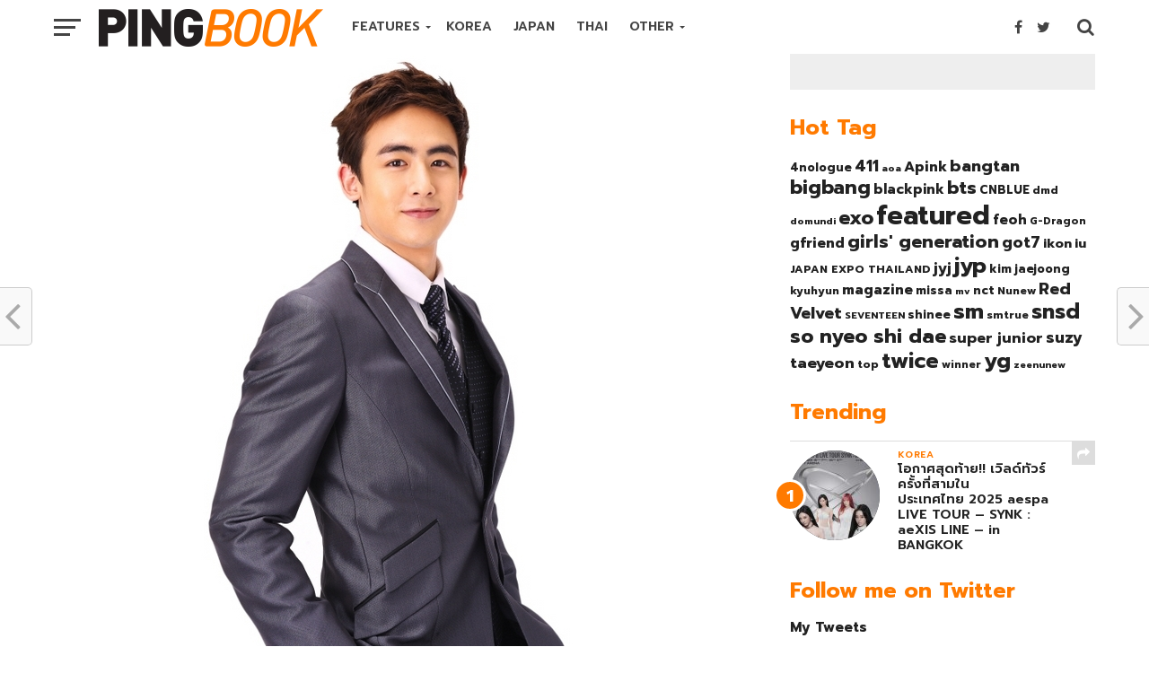

--- FILE ---
content_type: text/html; charset=UTF-8
request_url: https://www.pingbook.com/2016/10/30/33474
body_size: 22504
content:
<!DOCTYPE html>
<html lang="en-US">
<head>
<meta charset="UTF-8" >
<meta name="viewport" id="viewport" content="width=device-width, initial-scale=1.0, maximum-scale=1.0, minimum-scale=1.0, user-scalable=no" />
<link rel="shortcut icon" href="https://www.pingbook.com/wp-content/uploads/2016/10/pbico.png" /><link rel="pingback" href="https://www.pingbook.com/xmlrpc.php" />
<meta property="og:image" content="https://www.pingbook.com/wp-content/uploads/2016/10/201207241343091136dqc0-4-450x600.jpg" />
<meta name="twitter:image" content="https://www.pingbook.com/wp-content/uploads/2016/10/201207241343091136dqc0-4-450x600.jpg" />
<meta property="og:type" content="article" />
<meta property="og:description" content="FacebookTwitterLine30 สิงหาคม สำนักงานอัยการกลางกรุงโซล เปิดเผยผลสรุปคำฟ้องคดี นิชคุณ (Nichkhun) แห่ง 2PM ที่ได้ขับขี่รถขณะมึนเมาจนทำให้เกิดอุบัติเหตุ โดยเขาต้องชำระค่าปรับเป็นเงิน 4 ล้านวอน (1.1 แสนบาท) อัยการเปิดเผยว่า &#8220;นิชคุณและผู้เสียหายได้ตกลงยอมความกัน อีกทั้งอาการบาดเจ็บของผู้เสียหายก็ไม่ได้มากนัก ตัวเลขแอลกอฮอลล์ในเลือดก็ไม่ได้สูงมาก ดังนั้นเราจึงแค่ฟ้องค่าปรับเขาเท่านั้น&#8221; เขากล่าว ย้อนกลับไปเมื่อวันที่ 24 กรกฏาคมที่ผ่านมา หลังจากที่นิชคุณดื่มกับเพื่อนๆในระหว่างที่เขาเดินทางกลับบ้านเขาก็ได้ประสบอุบัติเหตุเฉี่ยวชนกับรถจักรยานยนต์ ในตอนนั้นนิชคุณถูกตรวจสอบปริมาณแอลกอฮอลล์ที่มากกว่ากฏหมายกำหนด (0.056%)&nbsp;ด้วยเหตุนี้ทำให้เขาถูกพักใบขับขี่และถูกตั้งข้อกล่าวหาขับขี่ขณะมึนเมา ในระหว่างที่มีการดำเนินคดีตามกฏหมาย มีการคาดการณ์ว่านิชคุณจะถูกหมายเรียกในฐานะของผู้ต้องสงสัย อย่างไรก็ตาม จากการที่นิชคุณและผู้เสียหายสามารถตกลงยอมความกันได้ สุดท้ายทำให้นิชคุณไม่ต้องเข้าให้ปากคำเพิ่มเติมแต่อย่างใด หลังจากเกิดอุบัติเหตุนิชคุณได้หยุดการทำกิจกรรมทั้งหมด เมื่อต้นเดือนสิงหาคมที่ผ่านมาเขาก็ไม่ได้เข้าร่วมในคอนเสิร์ต JYP Nation ด้วยเช่นกัน" />
<meta name="twitter:card" content="summary">
<meta name="twitter:url" content="https://www.pingbook.com/2016/10/30/33474">
<meta name="twitter:title" content="นิชคุณ (Nichkhun) แห่ง 2PM รับสรุปสำนวนอัยการฟ้องปรับ 4 ล้านวอน (1.1 แสนบ.) (2012-08-30)">
<meta name="twitter:description" content="FacebookTwitterLine30 สิงหาคม สำนักงานอัยการกลางกรุงโซล เปิดเผยผลสรุปคำฟ้องคดี นิชคุณ (Nichkhun) แห่ง 2PM ที่ได้ขับขี่รถขณะมึนเมาจนทำให้เกิดอุบัติเหตุ โดยเขาต้องชำระค่าปรับเป็นเงิน 4 ล้านวอน (1.1 แสนบาท) อัยการเปิดเผยว่า &#8220;นิชคุณและผู้เสียหายได้ตกลงยอมความกัน อีกทั้งอาการบาดเจ็บของผู้เสียหายก็ไม่ได้มากนัก ตัวเลขแอลกอฮอลล์ในเลือดก็ไม่ได้สูงมาก ดังนั้นเราจึงแค่ฟ้องค่าปรับเขาเท่านั้น&#8221; เขากล่าว ย้อนกลับไปเมื่อวันที่ 24 กรกฏาคมที่ผ่านมา หลังจากที่นิชคุณดื่มกับเพื่อนๆในระหว่างที่เขาเดินทางกลับบ้านเขาก็ได้ประสบอุบัติเหตุเฉี่ยวชนกับรถจักรยานยนต์ ในตอนนั้นนิชคุณถูกตรวจสอบปริมาณแอลกอฮอลล์ที่มากกว่ากฏหมายกำหนด (0.056%)&nbsp;ด้วยเหตุนี้ทำให้เขาถูกพักใบขับขี่และถูกตั้งข้อกล่าวหาขับขี่ขณะมึนเมา ในระหว่างที่มีการดำเนินคดีตามกฏหมาย มีการคาดการณ์ว่านิชคุณจะถูกหมายเรียกในฐานะของผู้ต้องสงสัย อย่างไรก็ตาม จากการที่นิชคุณและผู้เสียหายสามารถตกลงยอมความกันได้ สุดท้ายทำให้นิชคุณไม่ต้องเข้าให้ปากคำเพิ่มเติมแต่อย่างใด หลังจากเกิดอุบัติเหตุนิชคุณได้หยุดการทำกิจกรรมทั้งหมด เมื่อต้นเดือนสิงหาคมที่ผ่านมาเขาก็ไม่ได้เข้าร่วมในคอนเสิร์ต JYP Nation ด้วยเช่นกัน">
<title>นิชคุณ (Nichkhun) แห่ง 2PM รับสรุปสำนวนอัยการฟ้องปรับ 4 ล้านวอน (1.1 แสนบ.) (2012-08-30) &#8211; PINGBOOK</title>
<link rel='dns-prefetch' href='//s0.wp.com' />
<link rel='dns-prefetch' href='//fonts.googleapis.com' />
<link rel='dns-prefetch' href='//s.w.org' />
<link rel="alternate" type="application/rss+xml" title="PINGBOOK &raquo; Feed" href="https://www.pingbook.com/feed" />
<link rel="alternate" type="application/rss+xml" title="PINGBOOK &raquo; Comments Feed" href="https://www.pingbook.com/comments/feed" />
<link rel="alternate" type="application/rss+xml" title="PINGBOOK &raquo; นิชคุณ (Nichkhun) แห่ง 2PM รับสรุปสำนวนอัยการฟ้องปรับ 4 ล้านวอน (1.1 แสนบ.) (2012-08-30) Comments Feed" href="https://www.pingbook.com/2016/10/30/33474/feed" />
<script type="text/javascript">
window._wpemojiSettings = {"baseUrl":"https:\/\/s.w.org\/images\/core\/emoji\/11\/72x72\/","ext":".png","svgUrl":"https:\/\/s.w.org\/images\/core\/emoji\/11\/svg\/","svgExt":".svg","source":{"concatemoji":"https:\/\/www.pingbook.com\/wp-includes\/js\/wp-emoji-release.min.js?ver=4.9.28"}};
!function(e,a,t){var n,r,o,i=a.createElement("canvas"),p=i.getContext&&i.getContext("2d");function s(e,t){var a=String.fromCharCode;p.clearRect(0,0,i.width,i.height),p.fillText(a.apply(this,e),0,0);e=i.toDataURL();return p.clearRect(0,0,i.width,i.height),p.fillText(a.apply(this,t),0,0),e===i.toDataURL()}function c(e){var t=a.createElement("script");t.src=e,t.defer=t.type="text/javascript",a.getElementsByTagName("head")[0].appendChild(t)}for(o=Array("flag","emoji"),t.supports={everything:!0,everythingExceptFlag:!0},r=0;r<o.length;r++)t.supports[o[r]]=function(e){if(!p||!p.fillText)return!1;switch(p.textBaseline="top",p.font="600 32px Arial",e){case"flag":return s([55356,56826,55356,56819],[55356,56826,8203,55356,56819])?!1:!s([55356,57332,56128,56423,56128,56418,56128,56421,56128,56430,56128,56423,56128,56447],[55356,57332,8203,56128,56423,8203,56128,56418,8203,56128,56421,8203,56128,56430,8203,56128,56423,8203,56128,56447]);case"emoji":return!s([55358,56760,9792,65039],[55358,56760,8203,9792,65039])}return!1}(o[r]),t.supports.everything=t.supports.everything&&t.supports[o[r]],"flag"!==o[r]&&(t.supports.everythingExceptFlag=t.supports.everythingExceptFlag&&t.supports[o[r]]);t.supports.everythingExceptFlag=t.supports.everythingExceptFlag&&!t.supports.flag,t.DOMReady=!1,t.readyCallback=function(){t.DOMReady=!0},t.supports.everything||(n=function(){t.readyCallback()},a.addEventListener?(a.addEventListener("DOMContentLoaded",n,!1),e.addEventListener("load",n,!1)):(e.attachEvent("onload",n),a.attachEvent("onreadystatechange",function(){"complete"===a.readyState&&t.readyCallback()})),(n=t.source||{}).concatemoji?c(n.concatemoji):n.wpemoji&&n.twemoji&&(c(n.twemoji),c(n.wpemoji)))}(window,document,window._wpemojiSettings);
</script>
<style type="text/css">
img.wp-smiley,
img.emoji {
display: inline !important;
border: none !important;
box-shadow: none !important;
height: 1em !important;
width: 1em !important;
margin: 0 .07em !important;
vertical-align: -0.1em !important;
background: none !important;
padding: 0 !important;
}
</style>
<!-- <link rel='stylesheet' id='dashicons-css'  href='https://www.pingbook.com/wp-includes/css/dashicons.min.css?ver=4.9.28' type='text/css' media='all' /> -->
<!-- <link rel='stylesheet' id='post-views-counter-frontend-css'  href='https://www.pingbook.com/wp-content/plugins/post-views-counter/css/frontend.css?ver=1.3.1' type='text/css' media='all' /> -->
<!-- <link rel='stylesheet' id='seed-social-css'  href='https://www.pingbook.com/wp-content/plugins/seed-social/seed-social.css?ver=4.9.28' type='text/css' media='all' /> -->
<!-- <link rel='stylesheet' id='mvp-custom-style-css'  href='https://www.pingbook.com/wp-content/themes/click-mag/style.css?ver=4.9.28' type='text/css' media='all' /> -->
<link rel="stylesheet" type="text/css" href="//www.pingbook.com/wp-content/cache/wpfc-minified/lnah1f4b/cbso9.css" media="all"/>
<style id='mvp-custom-style-inline-css' type='text/css'>
#mvp-wallpaper {
background: url() no-repeat 50% 0;
}
a,
a:visited,
.post-info-name a,
.woocommerce .woocommerce-breadcrumb a {
color: #ff7a00;
}
a:hover,
nav.mvp-fly-nav-menu ul li a:hover,
.mvp-feat1-story-text h2:hover,
.mvp-feat2-sub-text h2:hover,
.mvp-feat3-text h2:hover,
.mvp-main-blog-text h2:hover,
.mvp-trend-widget-text h2:hover,
.mvp-related-text a:hover,
ul.mvp-post-soc-list li.mvp-post-soc-comm:hover,
span.mvp-author-box-soc:hover,
.woocommerce .woocommerce-breadcrumb a:hover,
h3.mvp-authors-list-head a:hover,
.mvp-authors-widget-wrap span.mvp-main-blog-cat:hover,
.mvp-wide-widget-text h2:hover,
.mvp-side-widget a:hover,
.mvp-blog-col-text h2:hover,
#mvp-nav-menu ul li ul.mvp-mega-list li a:hover {
color: #aeaeae !important;
}
.mvp-fly-top:hover,
span.mvp-feat1-main-cat,
span.mvp-feat2-sub-cat,
span.mvp-feat3-cat,
span.mvp-blog-col-cat,
span.mvp-feat2-main-cat,
.mvp-trend-widget-img:after,
.mvp-feat-vid-but,
.mvp-feat-gal-but,
span.mvp-post-cat,
.mvp-prev-next-text a,
.mvp-prev-next-text a:visited,
.mvp-prev-next-text a:hover,
#mvp-comments-button a,
#mvp-comments-button span.mvp-comment-but-text,
a.mvp-inf-more-but:hover,
.mvp-side-widget .mvp-tag-cloud a:hover {
background: #ff7a00;
}
.mvp-fly-top:hover {
border: 1px solid #ff7a00;
}
h4.mvp-post-header {
border-top: 1px solid #ff7a00;
}
.woocommerce .widget_price_filter .ui-slider .ui-slider-range,
.woocommerce .widget_price_filter .ui-slider .ui-slider-handle,
.woocommerce span.onsale,
.woocommerce #respond input#submit.alt,
.woocommerce a.button.alt,
.woocommerce button.button.alt,
.woocommerce input.button.alt,
.woocommerce #respond input#submit.alt:hover,
.woocommerce a.button.alt:hover,
.woocommerce button.button.alt:hover,
.woocommerce input.button.alt:hover {
background-color: #ff7a00;
}
nav.mvp-fly-nav-menu ul li.menu-item-has-children:after,
span.mvp-blog-cat,
span.mvp-main-blog-cat,
h4.mvp-side-widget-head,
h4.mvp-post-bot-head,
#mvp-comments-button span.mvp-comment-but-text,
span.mvp-post-header,
.woocommerce .star-rating span:before {
color: #ff7a00;
}
#mvp-nav-wrap,
.mvp-main-nav-cont {
background: #ffffff;
}
#mvp-nav-menu ul li a,
span.mvp-nav-search-but,
span.mvp-nav-soc-but {
color: #444444;
}
.mvp-fly-but-wrap span,
.mvp-search-but-wrap span {
background: #444444;
}
#mvp-nav-menu ul li.menu-item-has-children ul.sub-menu li a:after,
#mvp-nav-menu ul li.menu-item-has-children ul.sub-menu li ul.sub-menu li a:after,
#mvp-nav-menu ul li.menu-item-has-children ul.sub-menu li ul.sub-menu li ul.sub-menu li a:after,
#mvp-nav-menu ul li.menu-item-has-children ul.mvp-mega-list li a:after,
#mvp-nav-menu ul li.menu-item-has-children a:after {
border-color: #444444 transparent transparent transparent;
}
#mvp-nav-menu ul li:hover a,
span.mvp-nav-search-but:hover,
span.mvp-nav-soc-but:hover {
color: #000000 !important;
}
#mvp-nav-menu ul li.menu-item-has-children:hover a:after {
border-color: #000000 transparent transparent transparent !important;
}
.mvp-feat1-story-text h2,
.mvp-feat2-sub-text h2,
.mvp-feat1-trend-text h2,
.mvp-feat3-text h2,
.mvp-blog-col-text h2,
.mvp-main-blog-text h2,
.mvp-trend-widget-text h2,
.mvp-wide-widget-text h2,
.mvp-related-text a {
color: #222222;
}
#mvp-content-main,
.rwp-summary,
.rwp-u-review__comment {
font-family: 'Lato', serif;
}
#mvp-nav-menu ul li a,
nav.mvp-fly-nav-menu ul li a,
#mvp-foot-nav ul.menu li a {
font-family: 'Prompt', sans-serif;
}
.mvp-feat2-main-title h2,
h1.mvp-post-title,
#mvp-nav-soc-title h4 {
font-family: 'Prompt', sans-serif;
}
.mvp-feat1-story-text h2,
.mvp-feat2-sub-text h2,
.mvp-feat1-trend-text h2,
.mvp-feat3-text h2,
.mvp-blog-col-text h2,
.mvp-main-blog-text h2,
.mvp-trend-widget-text h2,
.mvp-wide-widget-text h2,
.mvp-related-text a,
.mvp-prev-next-text a,
.mvp-prev-next-text a:visited,
.mvp-prev-next-text a:hover,
#mvp-404 h1,
h1.mvp-author-top-head,
#mvp-nav-menu ul li ul.mvp-mega-list li a,
#mvp-content-main blockquote p,
#woo-content h1.page-title,
.woocommerce div.product .product_title,
.woocommerce ul.products li.product h3,
.mvp-authors-list-posts a,
.mvp-side-widget a {
font-family: 'Prompt', sans-serif;
}
span.mvp-feat1-main-cat,
span.mvp-feat2-sub-cat,
span.mvp-blog-col-cat,
span.mvp-blog-cat,
h4.mvp-main-blog-head,
h1.mvp-main-blog-head,
span.mvp-main-blog-cat,
h4.mvp-side-widget-head,
span.mvp-post-cat,
h4.mvp-post-bot-head,
span.mvp-post-header,
h1.mvp-arch-head,
h4.mvp-arch-head,
.woocommerce ul.product_list_widget span.product-title,
.woocommerce ul.product_list_widget li a,
.woocommerce #reviews #comments ol.commentlist li .comment-text p.meta,
.woocommerce .related h2,
.woocommerce div.product .woocommerce-tabs .panel h2,
.woocommerce div.product .product_title,
#mvp-content-main h1,
#mvp-content-main h2,
#mvp-content-main h3,
#mvp-content-main h4,
#mvp-content-main h5,
#mvp-content-main h6,
#woo-content h1.page-title,
.woocommerce .woocommerce-breadcrumb,
h3.mvp-authors-list-head a,
span.mvp-authors-list-post-head {
font-family: 'Prompt', sans-serif;
}
.mvp-ad-rel-out,
.mvp-ad-rel-in {
margin-left: 0;
}
#mvp-ad-rel-bot {
padding-top: 10px;
}
.mvp-nav-links {
display: none;
}
</style>
<!-- <link rel='stylesheet' id='mvp-reset-css'  href='https://www.pingbook.com/wp-content/themes/click-mag/css/reset.css?ver=4.9.28' type='text/css' media='all' /> -->
<!-- <link rel='stylesheet' id='fontawesome-css'  href='https://www.pingbook.com/wp-content/themes/click-mag/font-awesome/css/font-awesome.css?ver=4.9.28' type='text/css' media='all' /> -->
<link rel="stylesheet" type="text/css" href="//www.pingbook.com/wp-content/cache/wpfc-minified/qsghez5b/cbso9.css" media="all"/>
<link rel='stylesheet' id='mvp-fonts-css'  href='//fonts.googleapis.com/css?family=Oswald%3A300%2C400%2C700%7CMerriweather%3A300%2C400%2C700%2C900%7CQuicksand%3A400%7CLato%3A300%2C400%2C700%7CPassion+One%3A400%2C700%7CWork+Sans%3A200%2C300%2C400%2C500%2C600%2C700%2C800%2C900%7CMontserrat%3A400%2C700%7COpen+Sans+Condensed%3A300%2C700%7COpen+Sans%3A400%2C700%2C800%7CPrompt%3A100%2C200%2C300%2C400%2C500%2C600%2C700%2C800%2C900%7CPrompt%3A100%2C200%2C300%2C400%2C500%2C600%2C700%2C800%2C900%7CPrompt%3A100%2C200%2C300%2C400%2C400italic%2C500%2C600%2C700%2C700italic%2C800%2C900%7CLato%3A100%2C200%2C300%2C400%2C400italic%2C500%2C600%2C700%2C700italic%2C800%2C900%7CPrompt%3A100%2C200%2C300%2C400%2C500%2C600%2C700%2C800%2C900%26subset%3Dlatin%2Clatin-ext%2Ccyrillic%2Ccyrillic-ext%2Cgreek-ext%2Cgreek%2Cvietnamese&#038;ver=1.0.0' type='text/css' media='all' />
<!-- <link rel='stylesheet' id='mvp-media-queries-css'  href='https://www.pingbook.com/wp-content/themes/click-mag/css/media-queries.css?ver=4.9.28' type='text/css' media='all' /> -->
<!-- <link rel='stylesheet' id='jetpack_css-css'  href='https://www.pingbook.com/wp-content/plugins/jetpack/css/jetpack.css?ver=6.8.5' type='text/css' media='all' /> -->
<link rel="stylesheet" type="text/css" href="//www.pingbook.com/wp-content/cache/wpfc-minified/ke3j3rd1/btzb6.css" media="all"/>
<script src='//www.pingbook.com/wp-content/cache/wpfc-minified/jzc5f1ag/e3y8n.js' type="text/javascript"></script>
<!-- <script type='text/javascript' src='https://www.pingbook.com/wp-includes/js/jquery/jquery.js?ver=1.12.4'></script> -->
<!-- <script type='text/javascript' src='https://www.pingbook.com/wp-includes/js/jquery/jquery-migrate.min.js?ver=1.4.1'></script> -->
<link rel='https://api.w.org/' href='https://www.pingbook.com/wp-json/' />
<link rel="EditURI" type="application/rsd+xml" title="RSD" href="https://www.pingbook.com/xmlrpc.php?rsd" />
<link rel="wlwmanifest" type="application/wlwmanifest+xml" href="https://www.pingbook.com/wp-includes/wlwmanifest.xml" /> 
<link rel='prev' title='คิมจุนซู (Kim Junsu) ปิดฉากคอนเสิร์ตเอเชียทัวร์ลงอย่างงดงาม (2012-08-27)' href='https://www.pingbook.com/2016/10/30/33436' />
<link rel='next' title='ซูจี (miss A), ฮอกายุน-ฮยอนอา (4minute) ร่วมงานฉลอง 15 ปี แบรนด์แฟชั่น O&#8217;2nd (2012-08-30)' href='https://www.pingbook.com/2016/10/30/33478' />
<meta name="generator" content="WordPress 4.9.28" />
<link rel="canonical" href="https://www.pingbook.com/2016/10/30/33474" />
<link rel='shortlink' href='https://www.pingbook.com/?p=33474' />
<link rel="alternate" type="application/json+oembed" href="https://www.pingbook.com/wp-json/oembed/1.0/embed?url=https%3A%2F%2Fwww.pingbook.com%2F2016%2F10%2F30%2F33474" />
<link rel="alternate" type="text/xml+oembed" href="https://www.pingbook.com/wp-json/oembed/1.0/embed?url=https%3A%2F%2Fwww.pingbook.com%2F2016%2F10%2F30%2F33474&#038;format=xml" />
<link rel='dns-prefetch' href='//jetpack.wordpress.com'/>
<link rel='dns-prefetch' href='//s0.wp.com'/>
<link rel='dns-prefetch' href='//s1.wp.com'/>
<link rel='dns-prefetch' href='//s2.wp.com'/>
<link rel='dns-prefetch' href='//public-api.wordpress.com'/>
<link rel='dns-prefetch' href='//0.gravatar.com'/>
<link rel='dns-prefetch' href='//1.gravatar.com'/>
<link rel='dns-prefetch' href='//2.gravatar.com'/>
<style type='text/css'>img#wpstats{display:none}</style>		<style type="text/css">.recentcomments a{display:inline !important;padding:0 !important;margin:0 !important;}</style>
<!-- Jetpack Open Graph Tags -->
<meta property="og:type" content="article" />
<meta property="og:title" content="นิชคุณ (Nichkhun) แห่ง 2PM รับสรุปสำนวนอัยการฟ้องปรับ 4 ล้านวอน (1.1 แสนบ.) (2012-08-30)" />
<meta property="og:url" content="https://www.pingbook.com/2016/10/30/33474" />
<meta property="og:description" content="30 สิงหาคม สำนักงานอัยการกลางกรุงโซล เปิดเผยผลสรุปคำฟ้องคดี นิชคุณ (Nichkhun) แห่ง 2PM ที่ได้ขับขี่รถขณะมึนเมาจนทำให้เกิดอุบัติเหตุ โดยเขาต้องชำระค่าปรับเป็นเงิน 4 ล้านวอน (1.1 แสนบาท) อัยการเปิดเผ…" />
<meta property="article:published_time" content="2016-10-30T03:46:28+00:00" />
<meta property="article:modified_time" content="2016-10-30T03:46:28+00:00" />
<meta property="og:site_name" content="PINGBOOK" />
<meta property="og:image" content="https://www.pingbook.com/wp-content/uploads/2016/10/201207241343091136dqc0-4.jpg" />
<meta property="og:image:width" content="450" />
<meta property="og:image:height" content="771" />
<meta property="og:locale" content="en_US" />
<meta name="twitter:text:title" content="นิชคุณ (Nichkhun) แห่ง 2PM รับสรุปสำนวนอัยการฟ้องปรับ 4 ล้านวอน (1.1 แสนบ.) (2012-08-30)" />
<meta name="twitter:image" content="https://www.pingbook.com/wp-content/uploads/2016/10/201207241343091136dqc0-4.jpg?w=640" />
<meta name="twitter:card" content="summary_large_image" />
<!-- End Jetpack Open Graph Tags -->
</head>
<body class="post-template-default single single-post postid-33474 single-format-standard">
<!-- s.facebook comment -->
<div id="fb-root"></div>
<script>(function(d, s, id) {
var js, fjs = d.getElementsByTagName(s)[0];
if (d.getElementById(id)) return;
js = d.createElement(s); js.id = id;
js.src = "//connect.facebook.net/en_US/sdk.js#xfbml=1&version=v2.8&appId=182603088467350";
fjs.parentNode.insertBefore(js, fjs);
}(document, 'script', 'facebook-jssdk'));</script>
<!-- e. facebook comment -->
<div id="mvp-fly-wrap">
<div id="mvp-fly-menu-top" class="left relative">
<div class="mvp-fly-top-out left relative">
<div class="mvp-fly-top-in">
<div id="mvp-fly-logo" class="left relative">
<a href="https://www.pingbook.com/"><img src="https://www.pingbook.com/wp-content/uploads/2016/10/pingbook222-3.png" alt="PINGBOOK" data-rjs="2" /></a>
</div><!--mvp-fly-logo-->
</div><!--mvp-fly-top-in-->
<div class="mvp-fly-but-wrap mvp-fly-but-menu mvp-fly-but-click">
<span></span>
<span></span>
<span></span>
<span></span>
</div><!--mvp-fly-but-wrap-->
</div><!--mvp-fly-top-out-->
</div><!--mvp-fly-menu-top-->
<div id="mvp-fly-menu-wrap">
<nav class="mvp-fly-nav-menu left relative">
<div class="menu-main-menu-container"><ul id="menu-main-menu" class="menu"><li id="menu-item-19589" class="menu-item menu-item-type-post_type menu-item-object-page menu-item-home menu-item-has-children menu-item-19589"><a href="https://www.pingbook.com/">FEATURES</a>
<ul class="sub-menu">
<li id="menu-item-46313" class="menu-item menu-item-type-custom menu-item-object-custom menu-item-46313"><a href="https://www.pingbook.com/index.php/tag/magazine/">On Magazine</a></li>
<li id="menu-item-46396" class="menu-item menu-item-type-custom menu-item-object-custom menu-item-46396"><a href="https://www.pingbook.com/index.php/tag/mv/">MV Releases</a></li>
</ul>
</li>
<li id="menu-item-19890" class="mvp-mega-dropdown menu-item menu-item-type-taxonomy menu-item-object-category current-post-ancestor current-menu-parent current-post-parent menu-item-19890"><a href="https://www.pingbook.com/category/korea">KOREA</a></li>
<li id="menu-item-33891" class="mvp-mega-dropdown menu-item menu-item-type-taxonomy menu-item-object-category menu-item-33891"><a href="https://www.pingbook.com/category/japan">JAPAN</a></li>
<li id="menu-item-34167" class="mvp-mega-dropdown menu-item menu-item-type-taxonomy menu-item-object-category menu-item-34167"><a href="https://www.pingbook.com/category/thai">THAI</a></li>
<li id="menu-item-48349" class="menu-item menu-item-type-post_type menu-item-object-page menu-item-home menu-item-has-children menu-item-48349"><a href="https://www.pingbook.com/">OTHER</a>
<ul class="sub-menu">
<li id="menu-item-34166" class="mvp-mega-dropdown menu-item menu-item-type-taxonomy menu-item-object-category menu-item-34166"><a href="https://www.pingbook.com/category/china">CHINA</a></li>
<li id="menu-item-48351" class="menu-item menu-item-type-taxonomy menu-item-object-category menu-item-48351"><a href="https://www.pingbook.com/category/taiwan">TAIWAN</a></li>
<li id="menu-item-48350" class="menu-item menu-item-type-taxonomy menu-item-object-category menu-item-48350"><a href="https://www.pingbook.com/category/hongkong">HONGKONG</a></li>
<li id="menu-item-48348" class="menu-item menu-item-type-taxonomy menu-item-object-category menu-item-48348"><a href="https://www.pingbook.com/category/inter">INTERNATIONAL</a></li>
</ul>
</li>
</ul></div>		</nav>
</div><!--mvp-fly-menu-wrap-->
<div id="mvp-fly-soc-wrap">
<span class="mvp-fly-soc-head">Connect with us</span>
<ul class="mvp-fly-soc-list left relative">
<li><a href="https://www.facebook.com/pingbookent" target="_blank" class="fa fa-facebook-official fa-2"></a></li>
<li><a href="https://twitter.com/pingbooknews" target="_blank" class="fa fa-twitter fa-2"></a></li>
<li><a href="https://www.instagram.com/pingbook" target="_blank" class="fa fa-instagram fa-2"></a></li>
</ul>
</div><!--mvp-fly-soc-wrap-->
</div><!--mvp-fly-wrap-->		<div id="mvp-site" class="left relative">
<header id="mvp-head-wrap" class="left relative">
<div id="mvp-head-top" class="left relative">
<div id="mvp-leader-wrap" class="left relative">
<!--div style="width:100%; text-align:center; background-color:#000;"><img src="https://www.pingbook.com/wp-content/uploads/2016/11/black2.jpg"></div-->					</div><!--mvp-leader-wrap-->
<div id="mvp-search-wrap">
<div id="mvp-search-box">
<form method="get" id="searchform" action="https://www.pingbook.com/">
<input type="text" name="s" id="s" value="Search" onfocus='if (this.value == "Search") { this.value = ""; }' onblur='if (this.value == "") { this.value = "Search"; }' />
<input type="hidden" id="searchsubmit" value="Search" />
</form>					</div><!--mvp-search-box-->
<div class="mvp-search-but-wrap mvp-search-click">
<span></span>
<span></span>
</div><!--mvp-search-but-wrap-->
</div><!--mvp-search-wrap-->
</div><!--mvp-head-top-->
<div id="mvp-nav-wrap" class="left relative">
<div class="mvp-main-boxed-wrap">
<div class="mvp-main-out relative">
<div class="mvp-main-in">
<div class="mvp-main-nav-cont left relative">
<div class="mvp-nav-left-out">
<div class="mvp-fly-but-wrap mvp-fly-but-click left relative">
<span></span>
<span></span>
<span></span>
<span></span>
</div><!--mvp-fly-but-wrap-->
<div id="mvp-logo-nav" class="left relative" itemscope itemtype="http://schema.org/Organization">
<a itemprop="url" href="https://www.pingbook.com/"><img itemprop="logo" src="https://www.pingbook.com/wp-content/uploads/2016/10/pingbook222-4.png" alt="PINGBOOK" data-rjs="2" /></a>
<h2 class="mvp-logo-title">PINGBOOK</h2>
</div><!--mvp-logo-nav-->
<div class="mvp-nav-left-in">
<div id="mvp-nav-right-wrap" class="left">
<div class="mvp-nav-right-out">
<div class="mvp-nav-right-in">
<div id="mvp-nav-main" class="left">
<nav id="mvp-nav-menu">
<div class="menu-main-menu-container"><ul id="menu-main-menu-1" class="menu"><li class="menu-item menu-item-type-post_type menu-item-object-page menu-item-home menu-item-has-children menu-item-19589"><a href="https://www.pingbook.com/">FEATURES</a>
<ul class="sub-menu">
<li class="menu-item menu-item-type-custom menu-item-object-custom menu-item-46313"><a href="https://www.pingbook.com/index.php/tag/magazine/">On Magazine</a></li>
<li class="menu-item menu-item-type-custom menu-item-object-custom menu-item-46396"><a href="https://www.pingbook.com/index.php/tag/mv/">MV Releases</a></li>
</ul>
</li>
<li class="mvp-mega-dropdown menu-item menu-item-type-taxonomy menu-item-object-category current-post-ancestor current-menu-parent current-post-parent menu-item-19890"><a href="https://www.pingbook.com/category/korea">KOREA</a><div class="mvp-mega-dropdown"><ul class="mvp-mega-list"><li><a href="https://www.pingbook.com/2025/11/16/57892"><div class="mvp-mega-img"><img width="400" height="240" src="https://www.pingbook.com/wp-content/uploads/2025/11/ภาพประชาสัมพันธ์-2025-aespa-LIVE-TOUR-SYNK-aeXIS-LINE-in-BANGKOK-1-400x240.jpg" class="attachment-mvp-mid-thumb size-mvp-mid-thumb wp-post-image" alt="" srcset="https://www.pingbook.com/wp-content/uploads/2025/11/ภาพประชาสัมพันธ์-2025-aespa-LIVE-TOUR-SYNK-aeXIS-LINE-in-BANGKOK-1-400x240.jpg 400w, https://www.pingbook.com/wp-content/uploads/2025/11/ภาพประชาสัมพันธ์-2025-aespa-LIVE-TOUR-SYNK-aeXIS-LINE-in-BANGKOK-1-1000x600.jpg 1000w" sizes="(max-width: 400px) 100vw, 400px" /></div>โอกาศสุดท้าย!! เวิลด์ทัวร์ครั้งที่สามในประเทศไทย 2025 aespa LIVE TOUR &#8211; SYNK : aeXIS LINE &#8211; in BANGKOK</a></li><li><a href="https://www.pingbook.com/2025/09/18/57882"><div class="mvp-mega-img"><img width="400" height="240" src="https://www.pingbook.com/wp-content/uploads/2025/09/S__41320672_0-400x240.jpg" class="attachment-mvp-mid-thumb size-mvp-mid-thumb wp-post-image" alt="" srcset="https://www.pingbook.com/wp-content/uploads/2025/09/S__41320672_0-400x240.jpg 400w, https://www.pingbook.com/wp-content/uploads/2025/09/S__41320672_0-1000x600.jpg 1000w" sizes="(max-width: 400px) 100vw, 400px" /></div>กระแสปัง! UNDER THE CASTLE ครั้งแรกในไทย เปิดปราสาทชวนสัมผัสความหลอน 7 ตุลานี้! พร้อมสินค้าลิมิเต็ดและเซอร์ไพรส์พิเศษ!!</a></li><li><a href="https://www.pingbook.com/2025/03/14/57863"><div class="mvp-mega-img"><img width="400" height="240" src="https://www.pingbook.com/wp-content/uploads/2025/03/messageImage_1741886647377-400x240.jpg" class="attachment-mvp-mid-thumb size-mvp-mid-thumb wp-post-image" alt="" srcset="https://www.pingbook.com/wp-content/uploads/2025/03/messageImage_1741886647377-400x240.jpg 400w, https://www.pingbook.com/wp-content/uploads/2025/03/messageImage_1741886647377-1000x600.jpg 1000w" sizes="(max-width: 400px) 100vw, 400px" /></div>Plantnery จัดงาน &#8220;PLANTNERY BLOOMING BEAUTY&#8221; เผยโฉม 2 ผลิตภัณฑ์ใหม่!</a></li><li><a href="https://www.pingbook.com/2024/08/13/57837"><div class="mvp-mega-img"><img width="400" height="240" src="https://www.pingbook.com/wp-content/uploads/2024/08/Poster_Love-Lies_HKFilmGalaTH2024-1-400x240.jpg" class="attachment-mvp-mid-thumb size-mvp-mid-thumb wp-post-image" alt="" /></div>บางที “ความรัก” อาจไม่ใช่เรื่องยากขนาดนั้น “Love Lies” และ “Stand Up Story” สองหนังก้าวผ่านวัย ปั๊มหัวใจให้พองโต ใน “งานภาพยนตร์ฮ่องกง 2024” ที่ “House สามย่าน” #HKFilmGalaTH2024</a></li><li><a href="https://www.pingbook.com/2024/08/07/57790"><div class="mvp-mega-img"><img width="400" height="240" src="https://www.pingbook.com/wp-content/uploads/2024/08/UOB-Site-Main-Creative-1012x1000-Atlas-400x240.jpg" class="attachment-mvp-mid-thumb size-mvp-mid-thumb wp-post-image" alt="" srcset="https://www.pingbook.com/wp-content/uploads/2024/08/UOB-Site-Main-Creative-1012x1000-Atlas-400x240.jpg 400w, https://www.pingbook.com/wp-content/uploads/2024/08/UOB-Site-Main-Creative-1012x1000-Atlas-1000x600.jpg 1000w" sizes="(max-width: 400px) 100vw, 400px" /></div>กดบัตร Early Bird ได้แล้ววันนี้!!  THE CHERRY BLOSSOM FESTIVAL BANGKOK 2024  รวมตัวสุดยอดศิลปินในเทศกาลดนตรีแห่งความทรงจำ!</a></li></ul></div></li>
<li class="mvp-mega-dropdown menu-item menu-item-type-taxonomy menu-item-object-category menu-item-33891"><a href="https://www.pingbook.com/category/japan">JAPAN</a><div class="mvp-mega-dropdown"><ul class="mvp-mega-list"><li><a href="https://www.pingbook.com/2021/09/21/56959"><div class="mvp-mega-img"><img width="400" height="240" src="https://www.pingbook.com/wp-content/uploads/2021/09/Kaz-A-sub2-400x240.jpg" class="attachment-mvp-mid-thumb size-mvp-mid-thumb wp-post-image" alt="" srcset="https://www.pingbook.com/wp-content/uploads/2021/09/Kaz-A-sub2-400x240.jpg 400w, https://www.pingbook.com/wp-content/uploads/2021/09/Kaz-A-sub2-1000x600.jpg 1000w" sizes="(max-width: 400px) 100vw, 400px" /></div>KAZ หนึ่งในสมาชิกวง INTERSECTION เปิดตัว CODE LOVE มินิอัลบั้มเดี่ยวชุดแรก พร้อม MV เพลง Drown</a></li><li><a href="https://www.pingbook.com/2019/11/30/56732"><div class="mvp-mega-img"><img width="400" height="240" src="https://www.pingbook.com/wp-content/uploads/2019/11/Snow-Man-400x240.jpg" class="attachment-mvp-mid-thumb size-mvp-mid-thumb wp-post-image" alt="" srcset="https://www.pingbook.com/wp-content/uploads/2019/11/Snow-Man-400x240.jpg 400w, https://www.pingbook.com/wp-content/uploads/2019/11/Snow-Man-1000x600.jpg 1000w" sizes="(max-width: 400px) 100vw, 400px" /></div>Johnny&#038;Associates จับมือ จียู ครีเอทีฟ สร้างปรากฎการณ์ครั้งแรกในเมืองไทย!!!  ส่ง Snow Man ร่วมงาน Japan Expo Thailand2020 กับการก้าวสู่เวทีระดับนานาชาติ</a></li><li><a href="https://www.pingbook.com/2019/11/12/56672"><div class="mvp-mega-img"><img width="400" height="240" src="https://www.pingbook.com/wp-content/uploads/2019/11/PB4_0584-400x240.jpg" class="attachment-mvp-mid-thumb size-mvp-mid-thumb wp-post-image" alt="" srcset="https://www.pingbook.com/wp-content/uploads/2019/11/PB4_0584-400x240.jpg 400w, https://www.pingbook.com/wp-content/uploads/2019/11/PB4_0584-1000x600.jpg 1000w" sizes="(max-width: 400px) 100vw, 400px" /></div>13 ปีที่รอคอย ARASHI คัมแบ็คไทยแลนด์ แถลงข่าวโปรเจกต์ใหญ่ JET STORM เปิดช่องทางออนไลน์เข้าถึงแฟนคลับทั่วโลก</a></li><li><a href="https://www.pingbook.com/2019/11/04/56659"><div class="mvp-mega-img"><img width="400" height="240" src="https://www.pingbook.com/wp-content/uploads/2019/11/会見PHOTO1103_1-400x240.jpg" class="attachment-mvp-mid-thumb size-mvp-mid-thumb wp-post-image" alt="" srcset="https://www.pingbook.com/wp-content/uploads/2019/11/会見PHOTO1103_1-400x240.jpg 400w, https://www.pingbook.com/wp-content/uploads/2019/11/会見PHOTO1103_1-1000x600.jpg 1000w" sizes="(max-width: 400px) 100vw, 400px" /></div>&#8220;ARASHI&#8221; แถลงข่าวสุดเซอร์ไพรส์ ปล่อยเพลงใหม่ Turning Up พร้อมกันทั่วโลก เตรียมสร้างปรากฏการณ์บินด่วนพบแฟนๆ ภายใต้โปรเจกต์ JET STORM อีกครั้ง</a></li><li><a href="https://www.pingbook.com/2019/10/25/56642"><div class="mvp-mega-img"><img width="400" height="240" src="https://www.pingbook.com/wp-content/uploads/2019/10/236376-400x240.jpg" class="attachment-mvp-mid-thumb size-mvp-mid-thumb wp-post-image" alt="" /></div>โปรเจกต์ใหญ่เพื่อเธอคนเดียว! มารู้จัก “2027Sound” ดรีมทีมผู้รังสรรค์เพลงให้อนิเมะ “Hello World”</a></li></ul></div></li>
<li class="mvp-mega-dropdown menu-item menu-item-type-taxonomy menu-item-object-category menu-item-34167"><a href="https://www.pingbook.com/category/thai">THAI</a><div class="mvp-mega-dropdown"><ul class="mvp-mega-list"><li><a href="https://www.pingbook.com/2025/09/18/57871"><div class="mvp-mega-img"><img width="400" height="240" src="https://www.pingbook.com/wp-content/uploads/2025/09/S__41361861_0-400x240.jpg" class="attachment-mvp-mid-thumb size-mvp-mid-thumb wp-post-image" alt="" srcset="https://www.pingbook.com/wp-content/uploads/2025/09/S__41361861_0-400x240.jpg 400w, https://www.pingbook.com/wp-content/uploads/2025/09/S__41361861_0-1000x600.jpg 1000w" sizes="(max-width: 400px) 100vw, 400px" /></div>แฟน ๆ ใจละลาย กรี๊ดสนั่น! GeminiFourth เสิร์ฟความฟินคู่จิ้นสู่ครอบครัวทรูดีแทค 5G เสิร์ฟแพ็ก “5G MyPlan”</a></li><li><a href="https://www.pingbook.com/2024/08/17/57847"><div class="mvp-mega-img"><img width="400" height="240" src="https://www.pingbook.com/wp-content/uploads/2024/08/251A6364-400x240.jpg" class="attachment-mvp-mid-thumb size-mvp-mid-thumb wp-post-image" alt="" srcset="https://www.pingbook.com/wp-content/uploads/2024/08/251A6364-400x240.jpg 400w, https://www.pingbook.com/wp-content/uploads/2024/08/251A6364-1000x600.jpg 1000w" sizes="(max-width: 400px) 100vw, 400px" /></div>เต๋อ ฉันทวิชช์ &#8211; ออกแบบ &#8211; ซี พฤกษ์” ร่วมงานเปิดตัว &#8220;เทศกาลภาพยนตร์ฮ่องกง 2024&#8221;  #HKFilmGalaTH2024</a></li><li><a href="https://www.pingbook.com/2024/08/13/57800"><div class="mvp-mega-img"><img width="400" height="240" src="https://www.pingbook.com/wp-content/uploads/2024/08/1234789-400x240.jpg" class="attachment-mvp-mid-thumb size-mvp-mid-thumb wp-post-image" alt="" srcset="https://www.pingbook.com/wp-content/uploads/2024/08/1234789-400x240.jpg 400w, https://www.pingbook.com/wp-content/uploads/2024/08/1234789-1000x600.jpg 1000w" sizes="(max-width: 400px) 100vw, 400px" /></div>“นุนิว ชวรินทร์” สมมงฉายา “ไข่มุกแห่งเอเชีย” ทั้งร้อง – เต้น แซ่บขั้นสุดบนอิมแพ็ค ใน “NuNew 1st Concert DREAM CATCHER” Presented by Lolane Intense Care น้ำตาท่วมเวที สุดตื้นตันวันแห่งความประทับใจ</a></li><li><a href="https://www.pingbook.com/2024/08/07/57790"><div class="mvp-mega-img"><img width="400" height="240" src="https://www.pingbook.com/wp-content/uploads/2024/08/UOB-Site-Main-Creative-1012x1000-Atlas-400x240.jpg" class="attachment-mvp-mid-thumb size-mvp-mid-thumb wp-post-image" alt="" srcset="https://www.pingbook.com/wp-content/uploads/2024/08/UOB-Site-Main-Creative-1012x1000-Atlas-400x240.jpg 400w, https://www.pingbook.com/wp-content/uploads/2024/08/UOB-Site-Main-Creative-1012x1000-Atlas-1000x600.jpg 1000w" sizes="(max-width: 400px) 100vw, 400px" /></div>กดบัตร Early Bird ได้แล้ววันนี้!!  THE CHERRY BLOSSOM FESTIVAL BANGKOK 2024  รวมตัวสุดยอดศิลปินในเทศกาลดนตรีแห่งความทรงจำ!</a></li><li><a href="https://www.pingbook.com/2024/08/06/57769"><div class="mvp-mega-img"><img width="400" height="240" src="https://www.pingbook.com/wp-content/uploads/2024/08/NuNew1-400x240.jpg" class="attachment-mvp-mid-thumb size-mvp-mid-thumb wp-post-image" alt="" srcset="https://www.pingbook.com/wp-content/uploads/2024/08/NuNew1-400x240.jpg 400w, https://www.pingbook.com/wp-content/uploads/2024/08/NuNew1-1000x600.jpg 1000w" sizes="(max-width: 400px) 100vw, 400px" /></div>ฤดูเปลี่ยน แต่ใจไม่เคยเปลี่ยน “นุนิว ชวรินทร์” ปล่อยซิงเกิลที่ 4   “ฤดูของเธอ (Your Season)” ตัวแทนของความคิดถึง  สุดพิเศษ “The TOYS” นั่งแท่นโปรดิวเซอร์เพลง</a></li></ul></div></li>
<li class="menu-item menu-item-type-post_type menu-item-object-page menu-item-home menu-item-has-children menu-item-48349"><a href="https://www.pingbook.com/">OTHER</a>
<ul class="sub-menu">
<li class="mvp-mega-dropdown menu-item menu-item-type-taxonomy menu-item-object-category menu-item-34166"><a href="https://www.pingbook.com/category/china">CHINA</a><div class="mvp-mega-dropdown"><ul class="mvp-mega-list"><li><a href="https://www.pingbook.com/2024/02/08/57539"><div class="mvp-mega-img"><img width="400" height="240" src="https://www.pingbook.com/wp-content/uploads/2024/02/Main-400x240.jpg" class="attachment-mvp-mid-thumb size-mvp-mid-thumb wp-post-image" alt="" srcset="https://www.pingbook.com/wp-content/uploads/2024/02/Main-400x240.jpg 400w, https://www.pingbook.com/wp-content/uploads/2024/02/Main-1000x600.jpg 1000w" sizes="(max-width: 400px) 100vw, 400px" /></div>ไม่ดูถือว่าพลาด! กับ 6 สุดยอดซีรีส์จีน &#8211; เกาหลีแนวสืบสวนสอบสวน   ลุ้นจนตัวโก่ง หักมุมเกินคาดเดา เข้มข้นครบทุกอารมณ์  บน iQIYI (อ้ายฉีอี้)</a></li><li><a href="https://www.pingbook.com/2023/12/20/57438"><div class="mvp-mega-img"><img width="400" height="240" src="https://www.pingbook.com/wp-content/uploads/2023/12/Poster-400x240.jpeg" class="attachment-mvp-mid-thumb size-mvp-mid-thumb wp-post-image" alt="" /></div>อ้ายเปิดตัวแคมเปญสุดยิ่งใหญ่ “iQIYI Celebrate” ฉลองส่งท้ายปี กับการเสิร์ฟซีรีส์จีนพากย์ไทยครบทุกรสชาติ 7 เรื่อง 7 วัน พร้อมแจกโค้ดส่วนลด iQIYI VIP กว่า 100,000 โค้ด!</a></li><li><a href="https://www.pingbook.com/2023/06/13/57178"><div class="mvp-mega-img"><img width="400" height="240" src="https://www.pingbook.com/wp-content/uploads/2023/06/Poster-400x240.png" class="attachment-mvp-mid-thumb size-mvp-mid-thumb wp-post-image" alt="" srcset="https://www.pingbook.com/wp-content/uploads/2023/06/Poster-400x240.png 400w, https://www.pingbook.com/wp-content/uploads/2023/06/Poster-1000x600.png 1000w" sizes="(max-width: 400px) 100vw, 400px" /></div>#หลัวเจิ้ง #LuoZheng ประธานจอมเย็นชาขอคัมแบค! กับซีรีส์ที่ร้อนแรงที่สุดในชีวิต #จังหวะหัวใจกลายเป็นของเธอ #SkipABeat</a></li><li><a href="https://www.pingbook.com/2021/09/21/56949"><div class="mvp-mega-img"><img width="400" height="240" src="https://www.pingbook.com/wp-content/uploads/2021/09/WeTV-Always-More-2022_WeTV-ORIGINAL-3-400x240.jpg" class="attachment-mvp-mid-thumb size-mvp-mid-thumb wp-post-image" alt="" srcset="https://www.pingbook.com/wp-content/uploads/2021/09/WeTV-Always-More-2022_WeTV-ORIGINAL-3-400x240.jpg 400w, https://www.pingbook.com/wp-content/uploads/2021/09/WeTV-Always-More-2022_WeTV-ORIGINAL-3-300x180.jpg 300w, https://www.pingbook.com/wp-content/uploads/2021/09/WeTV-Always-More-2022_WeTV-ORIGINAL-3-768x461.jpg 768w, https://www.pingbook.com/wp-content/uploads/2021/09/WeTV-Always-More-2022_WeTV-ORIGINAL-3-1024x614.jpg 1024w, https://www.pingbook.com/wp-content/uploads/2021/09/WeTV-Always-More-2022_WeTV-ORIGINAL-3-1000x600.jpg 1000w, https://www.pingbook.com/wp-content/uploads/2021/09/WeTV-Always-More-2022_WeTV-ORIGINAL-3.jpg 1200w" sizes="(max-width: 400px) 100vw, 400px" /></div>รันวงการบันเทิง WeTV เล่นใหญ่! เปิดตัวออริจินัล ซีรีส์ 13 เรื่องสุดต๊าช ตัวแม่ “ตั๊ก บงกช” รวมพลัง “คริส หอวัง” พร้อมตัวท๊อป “พีช พชร-ริชชี่”  เสิร์ฟความปังครบรสแบบ แซ่บ-ฟิน-อิน</a></li><li><a href="https://www.pingbook.com/2020/06/08/56853"><div class="mvp-mega-img"><img width="400" height="240" src="https://www.pingbook.com/wp-content/uploads/2020/06/SWAROVSKI_WangYiBo-2-400x240.jpg" class="attachment-mvp-mid-thumb size-mvp-mid-thumb wp-post-image" alt="" srcset="https://www.pingbook.com/wp-content/uploads/2020/06/SWAROVSKI_WangYiBo-2-400x240.jpg 400w, https://www.pingbook.com/wp-content/uploads/2020/06/SWAROVSKI_WangYiBo-2-1000x600.jpg 1000w" sizes="(max-width: 400px) 100vw, 400px" /></div>เปล่งประกายเจิดจรัสแบบ หวังอี้ป๋อ ในคอลเลกชัน Atelier Swarovski ‘Beautiful Earth’</a></li></ul></div></li>
<li class="menu-item menu-item-type-taxonomy menu-item-object-category menu-item-48351"><a href="https://www.pingbook.com/category/taiwan">TAIWAN</a></li>
<li class="menu-item menu-item-type-taxonomy menu-item-object-category menu-item-48350"><a href="https://www.pingbook.com/category/hongkong">HONGKONG</a></li>
<li class="menu-item menu-item-type-taxonomy menu-item-object-category menu-item-48348"><a href="https://www.pingbook.com/category/inter">INTERNATIONAL</a></li>
</ul>
</li>
</ul></div>										</nav><!--mvp-nav-menu-->
</div><!--mvp-nav-main-->
</div><!--mvp-nav-right-in-->
<div id="mvp-nav-right" class="relative">
<div id="mvp-nav-soc" class="left relative">
<a href="https://www.facebook.com/pingbookent" target="_blank"><span class="mvp-nav-soc-but fa fa-facebook fa-2"></span></a>
<a href="https://twitter.com/pingbooknews" target="_blank"><span class="mvp-nav-soc-but fa fa-twitter fa-2"></span></a>
</div><!--mvp-nav-soc-->
<span class="mvp-nav-search-but fa fa-search fa-2 mvp-search-click"></span>
</div><!--mvp-nav-right-->
</div><!--mvp-nav-right-out-->
</div><!--mvp-nav-right-wrap-->
</div><!--mvp-nav-left-in-->
</div><!--mvp-nav-left-out-->
</div><!--mvp-main-nav-cont-->
</div><!--mvp-main-in-->
</div><!--mvp-main-out-->
</div><!--mvp-main-boxed-wrap-->
</div><!--mvp-nav-wrap-->
</header><!--mvp-head-wrap-->
<div id="mvp-main-wrap" class="left relative">
<div class="mvp-main-boxed-wrap">
<div class="mvp-main-out relative">
<div class="mvp-main-in">
<div id="mvp-main-content-wrap" class="left relative"><div id="mvp-post-area" class="post-56853 post type-post status-publish format-standard has-post-thumbnail hentry category-china tag-featured tag-wangyibo">
<div class="mvp-content-side-out relative">
<div class="mvp-content-side-in">
<div id="mvp-content-left-wrap" class="left relative">
<article id="mvp-post-content-wrap" class="left relative" itemscope itemtype="http://schema.org/NewsArticle">
<meta itemscope itemprop="mainEntityOfPage"  itemType="https://schema.org/WebPage" itemid="https://www.pingbook.com/2016/10/30/33474"/>
<div id="mvp-post-feat-img" class="left relative" itemprop="image" itemscope itemtype="https://schema.org/ImageObject">
<img width="450" height="771" src="https://www.pingbook.com/wp-content/uploads/2016/10/201207241343091136dqc0-4.jpg" class="attachment- size- wp-post-image" alt="" srcset="https://www.pingbook.com/wp-content/uploads/2016/10/201207241343091136dqc0-4.jpg 450w, https://www.pingbook.com/wp-content/uploads/2016/10/201207241343091136dqc0-4-175x300.jpg 175w" sizes="(max-width: 450px) 100vw, 450px" />																						<meta itemprop="url" content="https://www.pingbook.com/wp-content/uploads/2016/10/201207241343091136dqc0-4.jpg">
<meta itemprop="width" content="450">
<meta itemprop="height" content="771">
</div><!--mvp-post-feat-img-->
<div id="mvp-post-content" class="left relative">
<div class="mvp-post-content-out relative">
<div id="mvp-post-info-col" class="left relative">
</div><!--mvp-post-info-col-->
<div class="mvp-post-content-in">
<div id="mvp-post-content-mid" class="left relative">
<header id="mvp-post-head" class="left relative">
<a class="mvp-post-cat-link" href="https://www.pingbook.com/category/korea"><h3 class="mvp-post-cat left"><span class="mvp-post-cat left">KOREA</span></h3></a>
<h1 class="mvp-post-title entry-title" itemprop="headline">นิชคุณ (Nichkhun) แห่ง 2PM รับสรุปสำนวนอัยการฟ้องปรับ 4 ล้านวอน (1.1 แสนบ.) (2012-08-30)</h1>
<div id="mvp-post-info-wrap" class="left relative">
<div id="mvp-post-info-top" class="left relative">
<div class="mvp-post-info-out right relative">
<div id="mvp-post-author-img" class="left relative">
<img alt='' src='https://secure.gravatar.com/avatar/2e606c75498406f202e82c653dc9aebc?s=45&#038;d=mm&#038;r=g' srcset='https://secure.gravatar.com/avatar/2e606c75498406f202e82c653dc9aebc?s=90&#038;d=mm&#038;r=g 2x' class='avatar avatar-45 photo' height='45' width='45' />												</div><!--mvp-post-author-img-->
<div class="mvp-post-info-in">
<div id="mvp-post-author" class="left relative" itemprop="author" itemscope itemtype="https://schema.org/Person">
<p>By<p><span class="author-name vcard fn author" itemprop="name"><a href="https://www.pingbook.com/author/pingchp" title="Posts by PINGBOOK" rel="author">PINGBOOK</a></span>  													</div><!--mvp-post-author-->
<div id="mvp-post-date" class="left relative">
<span class="post-info-text">Published on</span> <span class="post-date updated"><time class="post-date updated" itemprop="datePublished" datetime="2016-10-30">30 October 2016 เวลา 10:46:28 น.</time></span>
<meta itemprop="dateModified" content="2016-10-30"/>
</div><!--mvp-post-date-->
</div><!--mvp-post-info-in-->
</div><!--mvp-post-info-out-->
</div><!--mvp-post-info-top-->
</div><!--mvp-post-info-wrap-->
</header>
<section id="mvp-content-main" itemprop="articleBody" class="post-33474 post type-post status-publish format-standard has-post-thumbnail hentry category-korea">
<div class="seed-social -top"><div class="facebook"><a href="https://www.facebook.com/share.php?u=https%3A%2F%2Fwww.pingbook.com%2F2016%2F10%2F30%2F33474" target="seed-social"><i class="ss-facebook"></i><span class="text">Facebook</span><span class="count"></span></a></div><div class="twitter"><a href="https://twitter.com/share?url=https%3A%2F%2Fwww.pingbook.com%2F2016%2F10%2F30%2F33474&text=%E0%B8%99%E0%B8%B4%E0%B8%8A%E0%B8%84%E0%B8%B8%E0%B8%93+%28Nichkhun%29+%E0%B9%81%E0%B8%AB%E0%B9%88%E0%B8%87+2PM+%E0%B8%A3%E0%B8%B1%E0%B8%9A%E0%B8%AA%E0%B8%A3%E0%B8%B8%E0%B8%9B%E0%B8%AA%E0%B8%B3%E0%B8%99%E0%B8%A7%E0%B8%99%E0%B8%AD%E0%B8%B1%E0%B8%A2%E0%B8%81%E0%B8%B2%E0%B8%A3%E0%B8%9F%E0%B9%89%E0%B8%AD%E0%B8%87%E0%B8%9B%E0%B8%A3%E0%B8%B1%E0%B8%9A+4+%E0%B8%A5%E0%B9%89%E0%B8%B2%E0%B8%99%E0%B8%A7%E0%B8%AD%E0%B8%99+%281.1+%E0%B9%81%E0%B8%AA%E0%B8%99%E0%B8%9A.%29+%282012-08-30%29" target="seed-social"><i class="ss-twitter"></i><span class="text">Twitter</span><span class="count"></span></a></div><div class="line"><a href="https://lineit.line.me/share/ui?url=https%3A%2F%2Fwww.pingbook.com%2F2016%2F10%2F30%2F33474" target="seed-social"><i class="ss-line"></i><span class="text">Line</span><span class="count"></span></a></div></div><p><P>30 สิงหาคม สำนักงานอัยการกลางกรุงโซล เปิดเผยผลสรุปคำฟ้องคดี นิชคุณ (Nichkhun) แห่ง 2PM ที่ได้ขับขี่รถขณะมึนเมาจนทำให้เกิดอุบัติเหตุ โดยเขาต้องชำระค่าปรับเป็นเงิน 4 ล้านวอน (1.1 แสนบาท)</P><br />
<P>อัยการเปิดเผยว่า &#8220;นิชคุณและผู้เสียหายได้ตกลงยอมความกัน อีกทั้งอาการบาดเจ็บของผู้เสียหายก็ไม่ได้มากนัก ตัวเลขแอลกอฮอลล์ในเลือดก็ไม่ได้สูงมาก ดังนั้นเราจึงแค่ฟ้องค่าปรับเขาเท่านั้น&#8221; เขากล่าว</P><br />
<P>ย้อนกลับไปเมื่อวันที่ 24 กรกฏาคมที่ผ่านมา หลังจากที่นิชคุณดื่มกับเพื่อนๆในระหว่างที่เขาเดินทางกลับบ้านเขาก็ได้ประสบอุบัติเหตุเฉี่ยวชนกับรถจักรยานยนต์ ในตอนนั้นนิชคุณถูกตรวจสอบปริมาณแอลกอฮอลล์ที่มากกว่ากฏหมายกำหนด (0.056%)&nbsp;ด้วยเหตุนี้ทำให้เขาถูกพักใบขับขี่และถูกตั้งข้อกล่าวหาขับขี่ขณะมึนเมา</P><br />
<P>ในระหว่างที่มีการดำเนินคดีตามกฏหมาย มีการคาดการณ์ว่านิชคุณจะถูกหมายเรียกในฐานะของผู้ต้องสงสัย อย่างไรก็ตาม จากการที่นิชคุณและผู้เสียหายสามารถตกลงยอมความกันได้ สุดท้ายทำให้นิชคุณไม่ต้องเข้าให้ปากคำเพิ่มเติมแต่อย่างใด</P><br />
<P>หลังจากเกิดอุบัติเหตุนิชคุณได้หยุดการทำกิจกรรมทั้งหมด เมื่อต้นเดือนสิงหาคมที่ผ่านมาเขาก็ไม่ได้เข้าร่วมในคอนเสิร์ต JYP Nation ด้วยเช่นกัน</P></p>
</section><!--mvp-content-main-->
<div id="mvp-ad-rel-wrap">
<div id="mvp-ad-rel-top" class="left relative">
<span class="mvp-ad-rel-but mvp-ad-rel-click">Continue Reading</span>
</div><!--mvp-ad-rel-top-->
<div id="mvp-ad-rel-bot" class="left relative">
<div class="mvp-ad-rel-out right relative">
<div class="mvp-ad-rel-in">
<div id="mvp-post-bot-rel" class="left relative">
<span class="mvp-related-head left relative">You may also like...</span>
</div><!--mvp-post-bot-rel-->
</div><!--mvp-ad-rel-in-->
</div><!--mvp-ad-rel-out-->
</div><!--mvp-ad-rel-bot-->
</div><!--mvp-ad-rel-wrap-->
<div class="mvp-post-tags">
<span class="mvp-post-tags-header">Related Topics:</span><span itemprop="keywords"></span>
</div><!--mvp-post-tags-->
<div class="posts-nav-link">
</div><!--posts-nav-link-->
<div class="mvp-org-wrap" itemprop="publisher" itemscope itemtype="https://schema.org/Organization">
<div class="mvp-org-logo" itemprop="logo" itemscope itemtype="https://schema.org/ImageObject">
<img src="https://www.pingbook.com/wp-content/uploads/2016/10/pingbook222-3.png"/>
<meta itemprop="url" content="https://www.pingbook.com/wp-content/uploads/2016/10/pingbook222-3.png">
</div><!--mvp-org-logo-->
<meta itemprop="name" content="PINGBOOK">
</div><!--mvp-org-wrap-->
<!-- s.facebook comment-->
<div class="fb-comments" data-href="" data-numposts="5"></div>
<!-- e.facebook comment-->
<div id="mvp-comments-button" class="left relative mvp-com-click">
<span class="mvp-comment-but-text">Click to comment</span>
</div><!--mvp-comments-button-->
<div id="comments">
<div id="respond" class="comment-respond">
<h3 id="reply-title" class="comment-reply-title">Leave a Reply					<small><a rel="nofollow" id="cancel-comment-reply-link" href="/2016/10/30/33474#respond" style="display:none;">Cancel reply</a></small>
</h3>
<form id="commentform" class="comment-form">
<iframe title="Comment Form" src="https://jetpack.wordpress.com/jetpack-comment/?blogid=119345661&#038;postid=33474&#038;comment_registration=0&#038;require_name_email=1&#038;stc_enabled=1&#038;stb_enabled=1&#038;show_avatars=1&#038;avatar_default=mystery&#038;greeting=Leave+a+Reply&#038;greeting_reply=Leave+a+Reply+to+%25s&#038;color_scheme=light&#038;lang=en_US&#038;jetpack_version=6.8.5&#038;show_cookie_consent=10&#038;has_cookie_consent=0&#038;sig=1e4316cb7d71248876af6d4ff7cc1754cfd4f095#parent=https%3A%2F%2Fwww.pingbook.com%2F2016%2F10%2F30%2F33474" style="width:100%; height: 430px; border:0;" name="jetpack_remote_comment" class="jetpack_remote_comment" id="jetpack_remote_comment" sandbox="allow-same-origin allow-top-navigation allow-scripts allow-forms allow-popups"></iframe>
<!--[if !IE]><!-->
<script>
document.addEventListener('DOMContentLoaded', function () {
var commentForms = document.getElementsByClassName('jetpack_remote_comment');
for (var i = 0; i < commentForms.length; i++) {
commentForms[i].allowTransparency = false;
commentForms[i].scrolling = 'no';
}
});
</script>
<!--<![endif]-->
</form>
</div>
<input type="hidden" name="comment_parent" id="comment_parent" value="" />
</div><!--comments-->																								</div><!--mvp-post-content-mid-->
</div><!--mvp-post-content-in-->
</div><!--mvp-post-content-out-->
</div><!--mvp-post-content-->
</article><!--mvp-post-content-wrap-->
<div id="mvp-post-bot-wrap" class="left relative">
<h4 class="mvp-post-bot-head left">More in KOREA</h4>
<section class="mvp-main-blog-wrap left relative">
<ul class="mvp-main-blog-story left relative">
<li>
<div class="mvp-main-blog-out relative">
<a href="https://www.pingbook.com/2025/11/16/57892" rel="bookmark">
<div class="mvp-main-blog-img left relative">
<img width="400" height="240" src="https://www.pingbook.com/wp-content/uploads/2025/11/ภาพประชาสัมพันธ์-2025-aespa-LIVE-TOUR-SYNK-aeXIS-LINE-in-BANGKOK-1-400x240.jpg" class="mvp-reg-img wp-post-image" alt="" srcset="https://www.pingbook.com/wp-content/uploads/2025/11/ภาพประชาสัมพันธ์-2025-aespa-LIVE-TOUR-SYNK-aeXIS-LINE-in-BANGKOK-1-400x240.jpg 400w, https://www.pingbook.com/wp-content/uploads/2025/11/ภาพประชาสัมพันธ์-2025-aespa-LIVE-TOUR-SYNK-aeXIS-LINE-in-BANGKOK-1-1000x600.jpg 1000w" sizes="(max-width: 400px) 100vw, 400px" />									<img width="100" height="100" src="https://www.pingbook.com/wp-content/uploads/2025/11/ภาพประชาสัมพันธ์-2025-aespa-LIVE-TOUR-SYNK-aeXIS-LINE-in-BANGKOK-1-100x100.jpg" class="mvp-mob-img wp-post-image" alt="" srcset="https://www.pingbook.com/wp-content/uploads/2025/11/ภาพประชาสัมพันธ์-2025-aespa-LIVE-TOUR-SYNK-aeXIS-LINE-in-BANGKOK-1-100x100.jpg 100w, https://www.pingbook.com/wp-content/uploads/2025/11/ภาพประชาสัมพันธ์-2025-aespa-LIVE-TOUR-SYNK-aeXIS-LINE-in-BANGKOK-1-150x150.jpg 150w" sizes="(max-width: 100px) 100vw, 100px" />																							</div><!--mvp-main-blog-img-->
</a>
<div class="mvp-main-blog-in">
<div class="mvp-main-blog-text left relative">
<h3 class="mvp-main-blog-cat left"><span class="mvp-main-blog-cat left">KOREA</span></h3>
<a href="https://www.pingbook.com/2025/11/16/57892" rel="bookmark"><h2>โอกาศสุดท้าย!! เวิลด์ทัวร์ครั้งที่สามในประเทศไทย 2025 aespa LIVE TOUR &#8211; SYNK : aeXIS LINE &#8211; in BANGKOK</h2></a>
<div class="mvp-feat1-info">
<span class="mvp-blog-author">By <a href="https://www.pingbook.com/author/kotori" title="Posts by Kotori" rel="author">Kotori</a></span><span class="mvp-blog-date"><i class="fa fa-clock-o"></i><time class="mvp-blog-time">16 November 2025</time></span>
</div><!--mvp-feat1-info-->
<p>FacebookTwitterLineSM True (เอสเอ็ม ทรู) วาดเส้นทางใหม่เชื่อมโยงกับเกิร์ลกรุ๊ปศูนย์กลางแห่งความนิยมระดับโลก aespa (เอสป้า) ณ เวิลด์ทัวร์ครั้งที่สามในประเทศไทย 2025 aespa LIVE TOUR &#8211; SYNK : aeXIS LINE &#8211; in...</p>
<div class="mvp-story-share-wrap">
<span class="mvp-story-share-but fa fa-share fa-2"></span>
<div class="mvp-story-share-cont">
<a href="#" onclick="window.open('http://www.facebook.com/sharer.php?u=https://www.pingbook.com/2025/11/16/57892&t=โอกาศสุดท้าย!! เวิลด์ทัวร์ครั้งที่สามในประเทศไทย 2025 aespa LIVE TOUR &#8211; SYNK : aeXIS LINE &#8211; in BANGKOK', 'facebookShare', 'width=626,height=436'); return false;" title="Share on Facebook"><span class="mvp-story-share-fb fa fa-facebook fa-2"></span></a>
<a href="#" onclick="window.open('http://twitter.com/share?text=โอกาศสุดท้าย!! เวิลด์ทัวร์ครั้งที่สามในประเทศไทย 2025 aespa LIVE TOUR &#8211; SYNK : aeXIS LINE &#8211; in BANGKOK -&url=https://www.pingbook.com/2025/11/16/57892', 'twitterShare', 'width=626,height=436'); return false;" title="Tweet This Post"><span class="mvp-story-share-twit fa fa-twitter fa-2"></span></a>
<a href="#" onclick="window.open('http://pinterest.com/pin/create/button/?url=https://www.pingbook.com/2025/11/16/57892&amp;media=https://www.pingbook.com/wp-content/uploads/2025/11/ภาพประชาสัมพันธ์-2025-aespa-LIVE-TOUR-SYNK-aeXIS-LINE-in-BANGKOK-1.jpg&amp;description=โอกาศสุดท้าย!! เวิลด์ทัวร์ครั้งที่สามในประเทศไทย 2025 aespa LIVE TOUR &#8211; SYNK : aeXIS LINE &#8211; in BANGKOK', 'pinterestShare', 'width=750,height=350'); return false;" title="Pin This Post"><span class="mvp-story-share-pin fa fa-pinterest-p fa-2"></span></a>
</div><!--mvp-story-share-cont-->
</div><!--mvp-story-share-wrap-->
</div><!--mvp-main-blog-text-->
</div><!--mvp-main-blog-in-->
</div><!--mvp-main-blog-out-->
</li>
<li>
<div class="mvp-main-blog-out relative">
<a href="https://www.pingbook.com/2025/09/18/57882" rel="bookmark">
<div class="mvp-main-blog-img left relative">
<img width="400" height="240" src="https://www.pingbook.com/wp-content/uploads/2025/09/S__41320672_0-400x240.jpg" class="mvp-reg-img wp-post-image" alt="" srcset="https://www.pingbook.com/wp-content/uploads/2025/09/S__41320672_0-400x240.jpg 400w, https://www.pingbook.com/wp-content/uploads/2025/09/S__41320672_0-1000x600.jpg 1000w" sizes="(max-width: 400px) 100vw, 400px" />									<img width="100" height="100" src="https://www.pingbook.com/wp-content/uploads/2025/09/S__41320672_0-100x100.jpg" class="mvp-mob-img wp-post-image" alt="" srcset="https://www.pingbook.com/wp-content/uploads/2025/09/S__41320672_0-100x100.jpg 100w, https://www.pingbook.com/wp-content/uploads/2025/09/S__41320672_0-150x150.jpg 150w" sizes="(max-width: 100px) 100vw, 100px" />																							</div><!--mvp-main-blog-img-->
</a>
<div class="mvp-main-blog-in">
<div class="mvp-main-blog-text left relative">
<h3 class="mvp-main-blog-cat left"><span class="mvp-main-blog-cat left">KOREA</span></h3>
<a href="https://www.pingbook.com/2025/09/18/57882" rel="bookmark"><h2>กระแสปัง! UNDER THE CASTLE ครั้งแรกในไทย เปิดปราสาทชวนสัมผัสความหลอน 7 ตุลานี้! พร้อมสินค้าลิมิเต็ดและเซอร์ไพรส์พิเศษ!!</h2></a>
<div class="mvp-feat1-info">
<span class="mvp-blog-author">By <a href="https://www.pingbook.com/author/kotori" title="Posts by Kotori" rel="author">Kotori</a></span><span class="mvp-blog-date"><i class="fa fa-clock-o"></i><time class="mvp-blog-time">18 September 2025</time></span>
</div><!--mvp-feat1-info-->
<p>FacebookTwitterLineกระแสปัง! UNDER THE CASTLE ครั้งแรกในไทย เปิดปราสาทชวนสัมผัสความหลอน 7 ตุลานี้! พร้อมสินค้าลิมิเต็ดและเซอร์ไพรส์พิเศษ!! กระแสแรงไม่หยุด ตั้งแต่ UNDER THE CASTLE ประกาศเปิดประตูปราสาทชวนสัมผัสความหลอน อีเวนต์ต้อนรับฮาโลวีนครั้งแรกในประเทศไทย!!...</p>
<div class="mvp-story-share-wrap">
<span class="mvp-story-share-but fa fa-share fa-2"></span>
<div class="mvp-story-share-cont">
<a href="#" onclick="window.open('http://www.facebook.com/sharer.php?u=https://www.pingbook.com/2025/09/18/57882&t=กระแสปัง! UNDER THE CASTLE ครั้งแรกในไทย เปิดปราสาทชวนสัมผัสความหลอน 7 ตุลานี้! พร้อมสินค้าลิมิเต็ดและเซอร์ไพรส์พิเศษ!!', 'facebookShare', 'width=626,height=436'); return false;" title="Share on Facebook"><span class="mvp-story-share-fb fa fa-facebook fa-2"></span></a>
<a href="#" onclick="window.open('http://twitter.com/share?text=กระแสปัง! UNDER THE CASTLE ครั้งแรกในไทย เปิดปราสาทชวนสัมผัสความหลอน 7 ตุลานี้! พร้อมสินค้าลิมิเต็ดและเซอร์ไพรส์พิเศษ!! -&url=https://www.pingbook.com/2025/09/18/57882', 'twitterShare', 'width=626,height=436'); return false;" title="Tweet This Post"><span class="mvp-story-share-twit fa fa-twitter fa-2"></span></a>
<a href="#" onclick="window.open('http://pinterest.com/pin/create/button/?url=https://www.pingbook.com/2025/09/18/57882&amp;media=https://www.pingbook.com/wp-content/uploads/2025/09/S__41320672_0.jpg&amp;description=กระแสปัง! UNDER THE CASTLE ครั้งแรกในไทย เปิดปราสาทชวนสัมผัสความหลอน 7 ตุลานี้! พร้อมสินค้าลิมิเต็ดและเซอร์ไพรส์พิเศษ!!', 'pinterestShare', 'width=750,height=350'); return false;" title="Pin This Post"><span class="mvp-story-share-pin fa fa-pinterest-p fa-2"></span></a>
</div><!--mvp-story-share-cont-->
</div><!--mvp-story-share-wrap-->
</div><!--mvp-main-blog-text-->
</div><!--mvp-main-blog-in-->
</div><!--mvp-main-blog-out-->
</li>
<li>
<div class="mvp-main-blog-out relative">
<a href="https://www.pingbook.com/2025/03/14/57863" rel="bookmark">
<div class="mvp-main-blog-img left relative">
<img width="400" height="240" src="https://www.pingbook.com/wp-content/uploads/2025/03/messageImage_1741886647377-400x240.jpg" class="mvp-reg-img wp-post-image" alt="" srcset="https://www.pingbook.com/wp-content/uploads/2025/03/messageImage_1741886647377-400x240.jpg 400w, https://www.pingbook.com/wp-content/uploads/2025/03/messageImage_1741886647377-1000x600.jpg 1000w" sizes="(max-width: 400px) 100vw, 400px" />									<img width="100" height="100" src="https://www.pingbook.com/wp-content/uploads/2025/03/messageImage_1741886647377-100x100.jpg" class="mvp-mob-img wp-post-image" alt="" srcset="https://www.pingbook.com/wp-content/uploads/2025/03/messageImage_1741886647377-100x100.jpg 100w, https://www.pingbook.com/wp-content/uploads/2025/03/messageImage_1741886647377-150x150.jpg 150w" sizes="(max-width: 100px) 100vw, 100px" />																							</div><!--mvp-main-blog-img-->
</a>
<div class="mvp-main-blog-in">
<div class="mvp-main-blog-text left relative">
<h3 class="mvp-main-blog-cat left"><span class="mvp-main-blog-cat left">KOREA</span></h3>
<a href="https://www.pingbook.com/2025/03/14/57863" rel="bookmark"><h2>Plantnery จัดงาน &#8220;PLANTNERY BLOOMING BEAUTY&#8221; เผยโฉม 2 ผลิตภัณฑ์ใหม่!</h2></a>
<div class="mvp-feat1-info">
<span class="mvp-blog-author">By <a href="https://www.pingbook.com/author/kotori" title="Posts by Kotori" rel="author">Kotori</a></span><span class="mvp-blog-date"><i class="fa fa-clock-o"></i><time class="mvp-blog-time">14 March 2025</time></span>
</div><!--mvp-feat1-info-->
<p>FacebookTwitterLinePlantnery จัดงาน &#8220;PLANTNERY BLOOMING BEAUTY&#8221; เผยโฉม 2 ผลิตภัณฑ์ใหม่! Plantnery เคลียร์พื้นที่ลานกิจกรรม ช้ัน 1 โซน B เซ็นทรัล ลาดพร้าว...</p>
<div class="mvp-story-share-wrap">
<span class="mvp-story-share-but fa fa-share fa-2"></span>
<div class="mvp-story-share-cont">
<a href="#" onclick="window.open('http://www.facebook.com/sharer.php?u=https://www.pingbook.com/2025/03/14/57863&t=Plantnery จัดงาน &#8220;PLANTNERY BLOOMING BEAUTY&#8221; เผยโฉม 2 ผลิตภัณฑ์ใหม่!', 'facebookShare', 'width=626,height=436'); return false;" title="Share on Facebook"><span class="mvp-story-share-fb fa fa-facebook fa-2"></span></a>
<a href="#" onclick="window.open('http://twitter.com/share?text=Plantnery จัดงาน &#8220;PLANTNERY BLOOMING BEAUTY&#8221; เผยโฉม 2 ผลิตภัณฑ์ใหม่! -&url=https://www.pingbook.com/2025/03/14/57863', 'twitterShare', 'width=626,height=436'); return false;" title="Tweet This Post"><span class="mvp-story-share-twit fa fa-twitter fa-2"></span></a>
<a href="#" onclick="window.open('http://pinterest.com/pin/create/button/?url=https://www.pingbook.com/2025/03/14/57863&amp;media=https://www.pingbook.com/wp-content/uploads/2025/03/messageImage_1741886647377.jpg&amp;description=Plantnery จัดงาน &#8220;PLANTNERY BLOOMING BEAUTY&#8221; เผยโฉม 2 ผลิตภัณฑ์ใหม่!', 'pinterestShare', 'width=750,height=350'); return false;" title="Pin This Post"><span class="mvp-story-share-pin fa fa-pinterest-p fa-2"></span></a>
</div><!--mvp-story-share-cont-->
</div><!--mvp-story-share-wrap-->
</div><!--mvp-main-blog-text-->
</div><!--mvp-main-blog-in-->
</div><!--mvp-main-blog-out-->
</li>
<li>
<div class="mvp-main-blog-out relative">
<a href="https://www.pingbook.com/2024/08/13/57837" rel="bookmark">
<div class="mvp-main-blog-img left relative">
<img width="400" height="240" src="https://www.pingbook.com/wp-content/uploads/2024/08/Poster_Love-Lies_HKFilmGalaTH2024-1-400x240.jpg" class="mvp-reg-img wp-post-image" alt="" />									<img width="100" height="100" src="https://www.pingbook.com/wp-content/uploads/2024/08/Poster_Love-Lies_HKFilmGalaTH2024-1-100x100.jpg" class="mvp-mob-img wp-post-image" alt="" srcset="https://www.pingbook.com/wp-content/uploads/2024/08/Poster_Love-Lies_HKFilmGalaTH2024-1-100x100.jpg 100w, https://www.pingbook.com/wp-content/uploads/2024/08/Poster_Love-Lies_HKFilmGalaTH2024-1-150x150.jpg 150w" sizes="(max-width: 100px) 100vw, 100px" />																							</div><!--mvp-main-blog-img-->
</a>
<div class="mvp-main-blog-in">
<div class="mvp-main-blog-text left relative">
<h3 class="mvp-main-blog-cat left"><span class="mvp-main-blog-cat left">KOREA</span></h3>
<a href="https://www.pingbook.com/2024/08/13/57837" rel="bookmark"><h2>บางที “ความรัก” อาจไม่ใช่เรื่องยากขนาดนั้น “Love Lies” และ “Stand Up Story” สองหนังก้าวผ่านวัย ปั๊มหัวใจให้พองโต ใน “งานภาพยนตร์ฮ่องกง 2024” ที่ “House สามย่าน” #HKFilmGalaTH2024</h2></a>
<div class="mvp-feat1-info">
<span class="mvp-blog-author">By <a href="https://www.pingbook.com/author/kotori" title="Posts by Kotori" rel="author">Kotori</a></span><span class="mvp-blog-date"><i class="fa fa-clock-o"></i><time class="mvp-blog-time">13 August 2024</time></span>
</div><!--mvp-feat1-info-->
<p>FacebookTwitterLineบางที “ความรัก” อาจไม่ใช่เรื่องยากขนาดนั้น “Love Lies” และ “Stand Up Story” สองหนังก้าวผ่านวัย ปั๊มหัวใจให้พองโต ใน “งานภาพยนตร์ฮ่องกง 2024” ที่ “House สามย่าน” #HKFilmGalaTH2024   นอกเหนือจากหนังดุเข้มเต็มแม็กซ์แล้ว “งานภาพยนตร์ฮ่องกง 2024” (Hong Kong...</p>
<div class="mvp-story-share-wrap">
<span class="mvp-story-share-but fa fa-share fa-2"></span>
<div class="mvp-story-share-cont">
<a href="#" onclick="window.open('http://www.facebook.com/sharer.php?u=https://www.pingbook.com/2024/08/13/57837&t=บางที “ความรัก” อาจไม่ใช่เรื่องยากขนาดนั้น “Love Lies” และ “Stand Up Story” สองหนังก้าวผ่านวัย ปั๊มหัวใจให้พองโต ใน “งานภาพยนตร์ฮ่องกง 2024” ที่ “House สามย่าน” #HKFilmGalaTH2024', 'facebookShare', 'width=626,height=436'); return false;" title="Share on Facebook"><span class="mvp-story-share-fb fa fa-facebook fa-2"></span></a>
<a href="#" onclick="window.open('http://twitter.com/share?text=บางที “ความรัก” อาจไม่ใช่เรื่องยากขนาดนั้น “Love Lies” และ “Stand Up Story” สองหนังก้าวผ่านวัย ปั๊มหัวใจให้พองโต ใน “งานภาพยนตร์ฮ่องกง 2024” ที่ “House สามย่าน” #HKFilmGalaTH2024 -&url=https://www.pingbook.com/2024/08/13/57837', 'twitterShare', 'width=626,height=436'); return false;" title="Tweet This Post"><span class="mvp-story-share-twit fa fa-twitter fa-2"></span></a>
<a href="#" onclick="window.open('http://pinterest.com/pin/create/button/?url=https://www.pingbook.com/2024/08/13/57837&amp;media=https://www.pingbook.com/wp-content/uploads/2024/08/Poster_Love-Lies_HKFilmGalaTH2024-1.jpg&amp;description=บางที “ความรัก” อาจไม่ใช่เรื่องยากขนาดนั้น “Love Lies” และ “Stand Up Story” สองหนังก้าวผ่านวัย ปั๊มหัวใจให้พองโต ใน “งานภาพยนตร์ฮ่องกง 2024” ที่ “House สามย่าน” #HKFilmGalaTH2024', 'pinterestShare', 'width=750,height=350'); return false;" title="Pin This Post"><span class="mvp-story-share-pin fa fa-pinterest-p fa-2"></span></a>
</div><!--mvp-story-share-cont-->
</div><!--mvp-story-share-wrap-->
</div><!--mvp-main-blog-text-->
</div><!--mvp-main-blog-in-->
</div><!--mvp-main-blog-out-->
</li>
<li>
<div class="mvp-main-blog-out relative">
<a href="https://www.pingbook.com/2024/08/07/57790" rel="bookmark">
<div class="mvp-main-blog-img left relative">
<img width="400" height="240" src="https://www.pingbook.com/wp-content/uploads/2024/08/UOB-Site-Main-Creative-1012x1000-Atlas-400x240.jpg" class="mvp-reg-img wp-post-image" alt="" srcset="https://www.pingbook.com/wp-content/uploads/2024/08/UOB-Site-Main-Creative-1012x1000-Atlas-400x240.jpg 400w, https://www.pingbook.com/wp-content/uploads/2024/08/UOB-Site-Main-Creative-1012x1000-Atlas-1000x600.jpg 1000w" sizes="(max-width: 400px) 100vw, 400px" />									<img width="100" height="100" src="https://www.pingbook.com/wp-content/uploads/2024/08/UOB-Site-Main-Creative-1012x1000-Atlas-100x100.jpg" class="mvp-mob-img wp-post-image" alt="" srcset="https://www.pingbook.com/wp-content/uploads/2024/08/UOB-Site-Main-Creative-1012x1000-Atlas-100x100.jpg 100w, https://www.pingbook.com/wp-content/uploads/2024/08/UOB-Site-Main-Creative-1012x1000-Atlas-150x150.jpg 150w, https://www.pingbook.com/wp-content/uploads/2024/08/UOB-Site-Main-Creative-1012x1000-Atlas-300x296.jpg 300w, https://www.pingbook.com/wp-content/uploads/2024/08/UOB-Site-Main-Creative-1012x1000-Atlas-768x759.jpg 768w, https://www.pingbook.com/wp-content/uploads/2024/08/UOB-Site-Main-Creative-1012x1000-Atlas.jpg 1012w" sizes="(max-width: 100px) 100vw, 100px" />																							</div><!--mvp-main-blog-img-->
</a>
<div class="mvp-main-blog-in">
<div class="mvp-main-blog-text left relative">
<h3 class="mvp-main-blog-cat left"><span class="mvp-main-blog-cat left">KOREA</span></h3>
<a href="https://www.pingbook.com/2024/08/07/57790" rel="bookmark"><h2>กดบัตร Early Bird ได้แล้ววันนี้!!  THE CHERRY BLOSSOM FESTIVAL BANGKOK 2024  รวมตัวสุดยอดศิลปินในเทศกาลดนตรีแห่งความทรงจำ!</h2></a>
<div class="mvp-feat1-info">
<span class="mvp-blog-author">By <a href="https://www.pingbook.com/author/kotori" title="Posts by Kotori" rel="author">Kotori</a></span><span class="mvp-blog-date"><i class="fa fa-clock-o"></i><time class="mvp-blog-time">7 August 2024</time></span>
</div><!--mvp-feat1-info-->
<p>FacebookTwitterLineกดบัตร Early Bird ได้แล้ววันนี้!!  THE CHERRY BLOSSOM FESTIVAL BANGKOK 2024  รวมตัวสุดยอดศิลปินในเทศกาลดนตรีแห่งความทรงจำ! เตรียมตัวให้พร้อมสำหรับค่ำคืนแห่งความทรงจำครั้งแรกในกรุงเทพฯ! เทศกาลดนตรีที่รวบรวมศิลปินสุดฮอต และเป็นที่นิยมทั้งประเทศไทย และประเทศเกาหลีใต้ โดยผู้จัด Rockski Live   นำทัพศิลปินด้วย Lucas (ลูคัส) ซูเปอร์สตาร์ KPOP กับการคัมแบคเดี่ยวในไทยครั้งแรกที่ทุกคนรอคอย, Jimmy Brown นักร้อง Indie R&amp;B สัญชาติเกาหลี ที่ทัวร์คอนเสิร์ตไปทั่วโลก...</p>
<div class="mvp-story-share-wrap">
<span class="mvp-story-share-but fa fa-share fa-2"></span>
<div class="mvp-story-share-cont">
<a href="#" onclick="window.open('http://www.facebook.com/sharer.php?u=https://www.pingbook.com/2024/08/07/57790&t=กดบัตร Early Bird ได้แล้ววันนี้!!  THE CHERRY BLOSSOM FESTIVAL BANGKOK 2024  รวมตัวสุดยอดศิลปินในเทศกาลดนตรีแห่งความทรงจำ!', 'facebookShare', 'width=626,height=436'); return false;" title="Share on Facebook"><span class="mvp-story-share-fb fa fa-facebook fa-2"></span></a>
<a href="#" onclick="window.open('http://twitter.com/share?text=กดบัตร Early Bird ได้แล้ววันนี้!!  THE CHERRY BLOSSOM FESTIVAL BANGKOK 2024  รวมตัวสุดยอดศิลปินในเทศกาลดนตรีแห่งความทรงจำ! -&url=https://www.pingbook.com/2024/08/07/57790', 'twitterShare', 'width=626,height=436'); return false;" title="Tweet This Post"><span class="mvp-story-share-twit fa fa-twitter fa-2"></span></a>
<a href="#" onclick="window.open('http://pinterest.com/pin/create/button/?url=https://www.pingbook.com/2024/08/07/57790&amp;media=https://www.pingbook.com/wp-content/uploads/2024/08/UOB-Site-Main-Creative-1012x1000-Atlas.jpg&amp;description=กดบัตร Early Bird ได้แล้ววันนี้!!  THE CHERRY BLOSSOM FESTIVAL BANGKOK 2024  รวมตัวสุดยอดศิลปินในเทศกาลดนตรีแห่งความทรงจำ!', 'pinterestShare', 'width=750,height=350'); return false;" title="Pin This Post"><span class="mvp-story-share-pin fa fa-pinterest-p fa-2"></span></a>
</div><!--mvp-story-share-cont-->
</div><!--mvp-story-share-wrap-->
</div><!--mvp-main-blog-text-->
</div><!--mvp-main-blog-in-->
</div><!--mvp-main-blog-out-->
</li>
<li>
<div class="mvp-main-blog-out relative">
<a href="https://www.pingbook.com/2024/07/10/57761" rel="bookmark">
<div class="mvp-main-blog-img left relative">
<img width="400" height="240" src="https://www.pingbook.com/wp-content/uploads/2024/07/นุนิว-ซี-400x240.jpg" class="mvp-reg-img wp-post-image" alt="" srcset="https://www.pingbook.com/wp-content/uploads/2024/07/นุนิว-ซี-400x240.jpg 400w, https://www.pingbook.com/wp-content/uploads/2024/07/นุนิว-ซี-1000x600.jpg 1000w" sizes="(max-width: 400px) 100vw, 400px" />									<img width="100" height="100" src="https://www.pingbook.com/wp-content/uploads/2024/07/นุนิว-ซี-100x100.jpg" class="mvp-mob-img wp-post-image" alt="" srcset="https://www.pingbook.com/wp-content/uploads/2024/07/นุนิว-ซี-100x100.jpg 100w, https://www.pingbook.com/wp-content/uploads/2024/07/นุนิว-ซี-150x150.jpg 150w" sizes="(max-width: 100px) 100vw, 100px" />																							</div><!--mvp-main-blog-img-->
</a>
<div class="mvp-main-blog-in">
<div class="mvp-main-blog-text left relative">
<h3 class="mvp-main-blog-cat left"><span class="mvp-main-blog-cat left">KOREA</span></h3>
<a href="https://www.pingbook.com/2024/07/10/57761" rel="bookmark"><h2>บุกกองฟิตติ้งซีรีส์ “ข้ามฟ้าเคียงเธอ The Next Prince Series” การโคจรมาพบกับอีกครั้งของ ซี &#8211; นุนิว ในบทบาท ท่านชาย และ องครักษ์ ซีรีส์ฟอร์มยักษ์จากค่าย “ดูมันดิ”</h2></a>
<div class="mvp-feat1-info">
<span class="mvp-blog-author">By <a href="https://www.pingbook.com/author/kotori" title="Posts by Kotori" rel="author">Kotori</a></span><span class="mvp-blog-date"><i class="fa fa-clock-o"></i><time class="mvp-blog-time">10 July 2024</time></span>
</div><!--mvp-feat1-info-->
<p>FacebookTwitterLineบุกกองฟิตติ้งซีรีส์ “ข้ามฟ้าเคียงเธอ The Next Prince Series” การโคจรมาพบกับอีกครั้งของ ซี &#8211; นุนิว ในบทบาท ท่านชาย และ องครักษ์ ซีรีส์ฟอร์มยักษ์จากค่าย “ดูมันดิ”...</p>
<div class="mvp-story-share-wrap">
<span class="mvp-story-share-but fa fa-share fa-2"></span>
<div class="mvp-story-share-cont">
<a href="#" onclick="window.open('http://www.facebook.com/sharer.php?u=https://www.pingbook.com/2024/07/10/57761&t=บุกกองฟิตติ้งซีรีส์ “ข้ามฟ้าเคียงเธอ The Next Prince Series” การโคจรมาพบกับอีกครั้งของ ซี &#8211; นุนิว ในบทบาท ท่านชาย และ องครักษ์ ซีรีส์ฟอร์มยักษ์จากค่าย “ดูมันดิ”', 'facebookShare', 'width=626,height=436'); return false;" title="Share on Facebook"><span class="mvp-story-share-fb fa fa-facebook fa-2"></span></a>
<a href="#" onclick="window.open('http://twitter.com/share?text=บุกกองฟิตติ้งซีรีส์ “ข้ามฟ้าเคียงเธอ The Next Prince Series” การโคจรมาพบกับอีกครั้งของ ซี &#8211; นุนิว ในบทบาท ท่านชาย และ องครักษ์ ซีรีส์ฟอร์มยักษ์จากค่าย “ดูมันดิ” -&url=https://www.pingbook.com/2024/07/10/57761', 'twitterShare', 'width=626,height=436'); return false;" title="Tweet This Post"><span class="mvp-story-share-twit fa fa-twitter fa-2"></span></a>
<a href="#" onclick="window.open('http://pinterest.com/pin/create/button/?url=https://www.pingbook.com/2024/07/10/57761&amp;media=https://www.pingbook.com/wp-content/uploads/2024/07/นุนิว-ซี.jpg&amp;description=บุกกองฟิตติ้งซีรีส์ “ข้ามฟ้าเคียงเธอ The Next Prince Series” การโคจรมาพบกับอีกครั้งของ ซี &#8211; นุนิว ในบทบาท ท่านชาย และ องครักษ์ ซีรีส์ฟอร์มยักษ์จากค่าย “ดูมันดิ”', 'pinterestShare', 'width=750,height=350'); return false;" title="Pin This Post"><span class="mvp-story-share-pin fa fa-pinterest-p fa-2"></span></a>
</div><!--mvp-story-share-cont-->
</div><!--mvp-story-share-wrap-->
</div><!--mvp-main-blog-text-->
</div><!--mvp-main-blog-in-->
</div><!--mvp-main-blog-out-->
</li>
<li>
<div class="mvp-main-blog-out relative">
<a href="https://www.pingbook.com/2024/03/07/57550" rel="bookmark">
<div class="mvp-main-blog-img left relative">
<img width="400" height="240" src="https://www.pingbook.com/wp-content/uploads/2024/03/NuNew-Paul-Kim-400x240.jpg" class="mvp-reg-img wp-post-image" alt="" srcset="https://www.pingbook.com/wp-content/uploads/2024/03/NuNew-Paul-Kim-400x240.jpg 400w, https://www.pingbook.com/wp-content/uploads/2024/03/NuNew-Paul-Kim-1000x600.jpg 1000w" sizes="(max-width: 400px) 100vw, 400px" />									<img width="100" height="100" src="https://www.pingbook.com/wp-content/uploads/2024/03/NuNew-Paul-Kim-100x100.jpg" class="mvp-mob-img wp-post-image" alt="" srcset="https://www.pingbook.com/wp-content/uploads/2024/03/NuNew-Paul-Kim-100x100.jpg 100w, https://www.pingbook.com/wp-content/uploads/2024/03/NuNew-Paul-Kim-150x150.jpg 150w" sizes="(max-width: 100px) 100vw, 100px" />																							</div><!--mvp-main-blog-img-->
</a>
<div class="mvp-main-blog-in">
<div class="mvp-main-blog-text left relative">
<h3 class="mvp-main-blog-cat left"><span class="mvp-main-blog-cat left">KOREA</span></h3>
<a href="https://www.pingbook.com/2024/03/07/57550" rel="bookmark"><h2>“นุนิว ชวรินทร์” ส่ง Special Single “ Bloomimg Just For You” เพลงภาษาเกาหลีล้วน  โชว์ความปัง โกอินเตอร์อีกขั้น ร่วมงานทีมเกาหลี ประกบเจ้าพ่อเพลงประกอบซีรีส์ “Paul Kim” และ ยุน ชานยอง ร่วมเล่น MV ส่งเทรนด์ X พุ่ง ติดอันดับ 1 โลก</h2></a>
<div class="mvp-feat1-info">
<span class="mvp-blog-author">By <a href="https://www.pingbook.com/author/kotori" title="Posts by Kotori" rel="author">Kotori</a></span><span class="mvp-blog-date"><i class="fa fa-clock-o"></i><time class="mvp-blog-time">7 March 2024</time></span>
</div><!--mvp-feat1-info-->
<p>FacebookTwitterLine“นุนิว ชวรินทร์” ส่ง Special Single “ Bloomimg Just For You” เพลงภาษาเกาหลีล้วน  โชว์ความปัง โกอินเตอร์อีกขั้น ร่วมงานทีมเกาหลี ประกบเจ้าพ่อเพลงประกอบซีรีส์ “Paul Kim” และ...</p>
<div class="mvp-story-share-wrap">
<span class="mvp-story-share-but fa fa-share fa-2"></span>
<div class="mvp-story-share-cont">
<a href="#" onclick="window.open('http://www.facebook.com/sharer.php?u=https://www.pingbook.com/2024/03/07/57550&t=“นุนิว ชวรินทร์” ส่ง Special Single “ Bloomimg Just For You” เพลงภาษาเกาหลีล้วน  โชว์ความปัง โกอินเตอร์อีกขั้น ร่วมงานทีมเกาหลี ประกบเจ้าพ่อเพลงประกอบซีรีส์ “Paul Kim” และ ยุน ชานยอง ร่วมเล่น MV ส่งเทรนด์ X พุ่ง ติดอันดับ 1 โลก', 'facebookShare', 'width=626,height=436'); return false;" title="Share on Facebook"><span class="mvp-story-share-fb fa fa-facebook fa-2"></span></a>
<a href="#" onclick="window.open('http://twitter.com/share?text=“นุนิว ชวรินทร์” ส่ง Special Single “ Bloomimg Just For You” เพลงภาษาเกาหลีล้วน  โชว์ความปัง โกอินเตอร์อีกขั้น ร่วมงานทีมเกาหลี ประกบเจ้าพ่อเพลงประกอบซีรีส์ “Paul Kim” และ ยุน ชานยอง ร่วมเล่น MV ส่งเทรนด์ X พุ่ง ติดอันดับ 1 โลก -&url=https://www.pingbook.com/2024/03/07/57550', 'twitterShare', 'width=626,height=436'); return false;" title="Tweet This Post"><span class="mvp-story-share-twit fa fa-twitter fa-2"></span></a>
<a href="#" onclick="window.open('http://pinterest.com/pin/create/button/?url=https://www.pingbook.com/2024/03/07/57550&amp;media=https://www.pingbook.com/wp-content/uploads/2024/03/NuNew-Paul-Kim.jpg&amp;description=“นุนิว ชวรินทร์” ส่ง Special Single “ Bloomimg Just For You” เพลงภาษาเกาหลีล้วน  โชว์ความปัง โกอินเตอร์อีกขั้น ร่วมงานทีมเกาหลี ประกบเจ้าพ่อเพลงประกอบซีรีส์ “Paul Kim” และ ยุน ชานยอง ร่วมเล่น MV ส่งเทรนด์ X พุ่ง ติดอันดับ 1 โลก', 'pinterestShare', 'width=750,height=350'); return false;" title="Pin This Post"><span class="mvp-story-share-pin fa fa-pinterest-p fa-2"></span></a>
</div><!--mvp-story-share-cont-->
</div><!--mvp-story-share-wrap-->
</div><!--mvp-main-blog-text-->
</div><!--mvp-main-blog-in-->
</div><!--mvp-main-blog-out-->
</li>
<li>
<div class="mvp-main-blog-out relative">
<a href="https://www.pingbook.com/2024/01/26/57529" rel="bookmark">
<div class="mvp-main-blog-img left relative">
<img width="400" height="240" src="https://www.pingbook.com/wp-content/uploads/2024/01/ภาพโปสเตอร์หลักแนวตั้ง-SOLD-OUT-คอนเสิร์ต-NCT-127-3RD-TOUR-‘NEO-CITY-BANGKOK-THE-UNITY’-400x240.jpg" class="mvp-reg-img wp-post-image" alt="" srcset="https://www.pingbook.com/wp-content/uploads/2024/01/ภาพโปสเตอร์หลักแนวตั้ง-SOLD-OUT-คอนเสิร์ต-NCT-127-3RD-TOUR-‘NEO-CITY-BANGKOK-THE-UNITY’-400x240.jpg 400w, https://www.pingbook.com/wp-content/uploads/2024/01/ภาพโปสเตอร์หลักแนวตั้ง-SOLD-OUT-คอนเสิร์ต-NCT-127-3RD-TOUR-‘NEO-CITY-BANGKOK-THE-UNITY’-1000x600.jpg 1000w" sizes="(max-width: 400px) 100vw, 400px" />									<img width="100" height="100" src="https://www.pingbook.com/wp-content/uploads/2024/01/ภาพโปสเตอร์หลักแนวตั้ง-SOLD-OUT-คอนเสิร์ต-NCT-127-3RD-TOUR-‘NEO-CITY-BANGKOK-THE-UNITY’-100x100.jpg" class="mvp-mob-img wp-post-image" alt="" srcset="https://www.pingbook.com/wp-content/uploads/2024/01/ภาพโปสเตอร์หลักแนวตั้ง-SOLD-OUT-คอนเสิร์ต-NCT-127-3RD-TOUR-‘NEO-CITY-BANGKOK-THE-UNITY’-100x100.jpg 100w, https://www.pingbook.com/wp-content/uploads/2024/01/ภาพโปสเตอร์หลักแนวตั้ง-SOLD-OUT-คอนเสิร์ต-NCT-127-3RD-TOUR-‘NEO-CITY-BANGKOK-THE-UNITY’-150x150.jpg 150w" sizes="(max-width: 100px) 100vw, 100px" />																							</div><!--mvp-main-blog-img-->
</a>
<div class="mvp-main-blog-in">
<div class="mvp-main-blog-text left relative">
<h3 class="mvp-main-blog-cat left"><span class="mvp-main-blog-cat left">KOREA</span></h3>
<a href="https://www.pingbook.com/2024/01/26/57529" rel="bookmark"><h2>SM True ผนวกทุกคนให้เป็นหนึ่งเดียวกัน เพื่อต้อนรับ ‘NCT 127’ กับอภิมหาคอนเสิร์ตของวงเค-ป๊อปแห่งยุค NCT 127 3RD TOUR ‘NEO CITY : BANGKOK &#8211; THE UNITY’ 27-28 มกราคม 2567 ณ ธรรมศาสตร์ สเตเดียม กระแสตอบรับยิ่งใหญ่สมการรอคอย บัตร SOLD OUT ทุกที่นั่งทันทีที่เปิดจำหน่าย !</h2></a>
<div class="mvp-feat1-info">
<span class="mvp-blog-author">By <a href="https://www.pingbook.com/author/kotori" title="Posts by Kotori" rel="author">Kotori</a></span><span class="mvp-blog-date"><i class="fa fa-clock-o"></i><time class="mvp-blog-time">26 January 2024</time></span>
</div><!--mvp-feat1-info-->
<p>FacebookTwitterLineSM True ผนวกทุกคนให้เป็นหนึ่งเดียวกัน เพื่อต้อนรับ ‘NCT 127’ กับอภิมหาคอนเสิร์ตของวงเค-ป๊อปแห่งยุค NCT 127 3RD TOUR ‘NEO CITY : BANGKOK &#8211; THE UNITY’...</p>
<div class="mvp-story-share-wrap">
<span class="mvp-story-share-but fa fa-share fa-2"></span>
<div class="mvp-story-share-cont">
<a href="#" onclick="window.open('http://www.facebook.com/sharer.php?u=https://www.pingbook.com/2024/01/26/57529&t=SM True ผนวกทุกคนให้เป็นหนึ่งเดียวกัน เพื่อต้อนรับ ‘NCT 127’ กับอภิมหาคอนเสิร์ตของวงเค-ป๊อปแห่งยุค NCT 127 3RD TOUR ‘NEO CITY : BANGKOK &#8211; THE UNITY’ 27-28 มกราคม 2567 ณ ธรรมศาสตร์ สเตเดียม กระแสตอบรับยิ่งใหญ่สมการรอคอย บัตร SOLD OUT ทุกที่นั่งทันทีที่เปิดจำหน่าย !', 'facebookShare', 'width=626,height=436'); return false;" title="Share on Facebook"><span class="mvp-story-share-fb fa fa-facebook fa-2"></span></a>
<a href="#" onclick="window.open('http://twitter.com/share?text=SM True ผนวกทุกคนให้เป็นหนึ่งเดียวกัน เพื่อต้อนรับ ‘NCT 127’ กับอภิมหาคอนเสิร์ตของวงเค-ป๊อปแห่งยุค NCT 127 3RD TOUR ‘NEO CITY : BANGKOK &#8211; THE UNITY’ 27-28 มกราคม 2567 ณ ธรรมศาสตร์ สเตเดียม กระแสตอบรับยิ่งใหญ่สมการรอคอย บัตร SOLD OUT ทุกที่นั่งทันทีที่เปิดจำหน่าย ! -&url=https://www.pingbook.com/2024/01/26/57529', 'twitterShare', 'width=626,height=436'); return false;" title="Tweet This Post"><span class="mvp-story-share-twit fa fa-twitter fa-2"></span></a>
<a href="#" onclick="window.open('http://pinterest.com/pin/create/button/?url=https://www.pingbook.com/2024/01/26/57529&amp;media=https://www.pingbook.com/wp-content/uploads/2024/01/ภาพโปสเตอร์หลักแนวตั้ง-SOLD-OUT-คอนเสิร์ต-NCT-127-3RD-TOUR-‘NEO-CITY-BANGKOK-THE-UNITY’.jpg&amp;description=SM True ผนวกทุกคนให้เป็นหนึ่งเดียวกัน เพื่อต้อนรับ ‘NCT 127’ กับอภิมหาคอนเสิร์ตของวงเค-ป๊อปแห่งยุค NCT 127 3RD TOUR ‘NEO CITY : BANGKOK &#8211; THE UNITY’ 27-28 มกราคม 2567 ณ ธรรมศาสตร์ สเตเดียม กระแสตอบรับยิ่งใหญ่สมการรอคอย บัตร SOLD OUT ทุกที่นั่งทันทีที่เปิดจำหน่าย !', 'pinterestShare', 'width=750,height=350'); return false;" title="Pin This Post"><span class="mvp-story-share-pin fa fa-pinterest-p fa-2"></span></a>
</div><!--mvp-story-share-cont-->
</div><!--mvp-story-share-wrap-->
</div><!--mvp-main-blog-text-->
</div><!--mvp-main-blog-in-->
</div><!--mvp-main-blog-out-->
</li>
<li>
<div class="mvp-main-blog-out relative">
<a href="https://www.pingbook.com/2023/12/29/57466" rel="bookmark">
<div class="mvp-main-blog-img left relative">
<img width="400" height="240" src="https://www.pingbook.com/wp-content/uploads/2023/12/TONNAM5-400x240.jpg" class="mvp-reg-img wp-post-image" alt="" srcset="https://www.pingbook.com/wp-content/uploads/2023/12/TONNAM5-400x240.jpg 400w, https://www.pingbook.com/wp-content/uploads/2023/12/TONNAM5-1000x600.jpg 1000w" sizes="(max-width: 400px) 100vw, 400px" />									<img width="100" height="100" src="https://www.pingbook.com/wp-content/uploads/2023/12/TONNAM5-100x100.jpg" class="mvp-mob-img wp-post-image" alt="" srcset="https://www.pingbook.com/wp-content/uploads/2023/12/TONNAM5-100x100.jpg 100w, https://www.pingbook.com/wp-content/uploads/2023/12/TONNAM5-150x150.jpg 150w" sizes="(max-width: 100px) 100vw, 100px" />																							</div><!--mvp-main-blog-img-->
</a>
<div class="mvp-main-blog-in">
<div class="mvp-main-blog-text left relative">
<h3 class="mvp-main-blog-cat left"><span class="mvp-main-blog-cat left">KOREA</span></h3>
<a href="https://www.pingbook.com/2023/12/29/57466" rel="bookmark"><h2>เปิดวาร์ป “ต้นน้ำ เปี่ยมชล” หนุ่มผู้กุมหัวใจ “เจนนิษฐ์” รักนี้ไม่มีปิด ยกให้เป็นช่วงกราฟชีวิตที่พุ่ง งานปัง รักเริ่ด</h2></a>
<div class="mvp-feat1-info">
<span class="mvp-blog-author">By <a href="https://www.pingbook.com/author/kotori" title="Posts by Kotori" rel="author">Kotori</a></span><span class="mvp-blog-date"><i class="fa fa-clock-o"></i><time class="mvp-blog-time">29 December 2023</time></span>
</div><!--mvp-feat1-info-->
<p>FacebookTwitterLineเปิดวาร์ป “ต้นน้ำ เปี่ยมชล” หนุ่มผู้กุมหัวใจ “เจนนิษฐ์” รักนี้ไม่มีปิด ยกให้เป็นช่วงกราฟชีวิตที่พุ่ง งานปัง รักเริ่ด ทำเอาหวีดกันหนักมากในโลกโซเชียลกับภาพคู่สุดหวานที่เป็นการเปิดตัวความรักแบบไม่มีกั๊กของคู่รัก คู่ใหม่ “เจนนิษฐ์ โอ่ประเสริฐ” และ “ต้นน้ำ เปี่ยมชล ดำรงสุนทรชัย”...</p>
<div class="mvp-story-share-wrap">
<span class="mvp-story-share-but fa fa-share fa-2"></span>
<div class="mvp-story-share-cont">
<a href="#" onclick="window.open('http://www.facebook.com/sharer.php?u=https://www.pingbook.com/2023/12/29/57466&t=เปิดวาร์ป “ต้นน้ำ เปี่ยมชล” หนุ่มผู้กุมหัวใจ “เจนนิษฐ์” รักนี้ไม่มีปิด ยกให้เป็นช่วงกราฟชีวิตที่พุ่ง งานปัง รักเริ่ด', 'facebookShare', 'width=626,height=436'); return false;" title="Share on Facebook"><span class="mvp-story-share-fb fa fa-facebook fa-2"></span></a>
<a href="#" onclick="window.open('http://twitter.com/share?text=เปิดวาร์ป “ต้นน้ำ เปี่ยมชล” หนุ่มผู้กุมหัวใจ “เจนนิษฐ์” รักนี้ไม่มีปิด ยกให้เป็นช่วงกราฟชีวิตที่พุ่ง งานปัง รักเริ่ด -&url=https://www.pingbook.com/2023/12/29/57466', 'twitterShare', 'width=626,height=436'); return false;" title="Tweet This Post"><span class="mvp-story-share-twit fa fa-twitter fa-2"></span></a>
<a href="#" onclick="window.open('http://pinterest.com/pin/create/button/?url=https://www.pingbook.com/2023/12/29/57466&amp;media=https://www.pingbook.com/wp-content/uploads/2023/12/TONNAM5.jpg&amp;description=เปิดวาร์ป “ต้นน้ำ เปี่ยมชล” หนุ่มผู้กุมหัวใจ “เจนนิษฐ์” รักนี้ไม่มีปิด ยกให้เป็นช่วงกราฟชีวิตที่พุ่ง งานปัง รักเริ่ด', 'pinterestShare', 'width=750,height=350'); return false;" title="Pin This Post"><span class="mvp-story-share-pin fa fa-pinterest-p fa-2"></span></a>
</div><!--mvp-story-share-cont-->
</div><!--mvp-story-share-wrap-->
</div><!--mvp-main-blog-text-->
</div><!--mvp-main-blog-in-->
</div><!--mvp-main-blog-out-->
</li>
<li>
<div class="mvp-main-blog-out relative">
<a href="https://www.pingbook.com/2023/10/12/57318" rel="bookmark">
<div class="mvp-main-blog-img left relative">
<img width="400" height="240" src="https://www.pingbook.com/wp-content/uploads/2023/10/028_PB5_0417-400x240.jpg" class="mvp-reg-img wp-post-image" alt="" srcset="https://www.pingbook.com/wp-content/uploads/2023/10/028_PB5_0417-400x240.jpg 400w, https://www.pingbook.com/wp-content/uploads/2023/10/028_PB5_0417-1000x600.jpg 1000w" sizes="(max-width: 400px) 100vw, 400px" />									<img width="100" height="100" src="https://www.pingbook.com/wp-content/uploads/2023/10/028_PB5_0417-100x100.jpg" class="mvp-mob-img wp-post-image" alt="" srcset="https://www.pingbook.com/wp-content/uploads/2023/10/028_PB5_0417-100x100.jpg 100w, https://www.pingbook.com/wp-content/uploads/2023/10/028_PB5_0417-150x150.jpg 150w" sizes="(max-width: 100px) 100vw, 100px" />																							</div><!--mvp-main-blog-img-->
</a>
<div class="mvp-main-blog-in">
<div class="mvp-main-blog-text left relative">
<h3 class="mvp-main-blog-cat left"><span class="mvp-main-blog-cat left">KOREA</span></h3>
<a href="https://www.pingbook.com/2023/10/12/57318" rel="bookmark"><h2>รับแล้วจ้า นุนิว ชวรินทร์ ปริญญาเกียรตินิยมอันดับหนึ่ง Proud of NuNew สมมงลูกชายแห่งชาติ</h2></a>
<div class="mvp-feat1-info">
<span class="mvp-blog-author">By <a href="https://www.pingbook.com/author/pingchp" title="Posts by PINGBOOK" rel="author">PINGBOOK</a></span><span class="mvp-blog-date"><i class="fa fa-clock-o"></i><time class="mvp-blog-time">12 October 2023</time></span>
</div><!--mvp-feat1-info-->
<p>FacebookTwitterLine“นิว ชวรินทร์” สุดปลื้มคว้าเกียรตินิยมอันดับ 1 คณะมนุษยศาสตร์ ม.เกษตรศาสตร์ หายเหนื่อยหลังเรียนควบคู่ทํางานอย่างหนัก เป็นอีกพาร์ทของชีวิตที่เด็กน้อยมหัศจรรย์ “นินิว ชวรินทร์ เพริศพิริยะวงศ์” มีความสุขที่สุด โดยได้เข้ารับ ปริญญาตรี พร้อมสร้างความภาคภูมิใจให้กับตัวเองและครอบครัวด้วยการคว้าเกียรตินิยมอันดับ 1...</p>
<div class="mvp-story-share-wrap">
<span class="mvp-story-share-but fa fa-share fa-2"></span>
<div class="mvp-story-share-cont">
<a href="#" onclick="window.open('http://www.facebook.com/sharer.php?u=https://www.pingbook.com/2023/10/12/57318&t=รับแล้วจ้า นุนิว ชวรินทร์ ปริญญาเกียรตินิยมอันดับหนึ่ง Proud of NuNew สมมงลูกชายแห่งชาติ', 'facebookShare', 'width=626,height=436'); return false;" title="Share on Facebook"><span class="mvp-story-share-fb fa fa-facebook fa-2"></span></a>
<a href="#" onclick="window.open('http://twitter.com/share?text=รับแล้วจ้า นุนิว ชวรินทร์ ปริญญาเกียรตินิยมอันดับหนึ่ง Proud of NuNew สมมงลูกชายแห่งชาติ -&url=https://www.pingbook.com/2023/10/12/57318', 'twitterShare', 'width=626,height=436'); return false;" title="Tweet This Post"><span class="mvp-story-share-twit fa fa-twitter fa-2"></span></a>
<a href="#" onclick="window.open('http://pinterest.com/pin/create/button/?url=https://www.pingbook.com/2023/10/12/57318&amp;media=https://www.pingbook.com/wp-content/uploads/2023/10/028_PB5_0417.jpg&amp;description=รับแล้วจ้า นุนิว ชวรินทร์ ปริญญาเกียรตินิยมอันดับหนึ่ง Proud of NuNew สมมงลูกชายแห่งชาติ', 'pinterestShare', 'width=750,height=350'); return false;" title="Pin This Post"><span class="mvp-story-share-pin fa fa-pinterest-p fa-2"></span></a>
</div><!--mvp-story-share-cont-->
</div><!--mvp-story-share-wrap-->
</div><!--mvp-main-blog-text-->
</div><!--mvp-main-blog-in-->
</div><!--mvp-main-blog-out-->
</li>
</ul><!--mvp-main-blog-story-->
</section><!--mvp-main-blog-wrap-->
</div><!--mvp-post-bot-wrap-->
<div id="mvp-prev-next-wrap">
<div id="mvp-prev-post-wrap">
<div id="mvp-prev-post-arrow" class="relative">
<i class="fa fa-angle-left fa-4"></i>
</div><!--mvp-prev-post-arrow-->
<div class="mvp-prev-next-text">
<a href="https://www.pingbook.com/2016/10/30/33436" rel="prev">คิมจุนซู (Kim Junsu) ปิดฉากคอนเสิร์ตเอเชียทัวร์ลงอย่างงดงาม (2012-08-27)</a>							</div><!--mvp-prev-post-text-->
</div><!--mvp-prev-post-wrap-->
<div id="mvp-next-post-wrap">
<div id="mvp-next-post-arrow" class="relative">
<i class="fa fa-angle-right fa-4"></i>
</div><!--mvp-prev-post-arrow-->
<div class="mvp-prev-next-text">
<a href="https://www.pingbook.com/2016/10/30/33478" rel="next">ซูจี (miss A), ฮอกายุน-ฮยอนอา (4minute) ร่วมงานฉลอง 15 ปี แบรนด์แฟชั่น O&#8217;2nd (2012-08-30)</a>							</div><!--mvp-prev-next-text-->
</div><!--mvp-next-post-wrap-->
</div><!--mvp-prev-next-wrap-->
</div><!--mvp-content-left-wrap-->
</div><!--mvp-content-side-in-->
<div id="mvp-side-wrap" class="relative">
<section id="mvp_ad_widget-2" class="mvp-side-widget mvp_ad_widget">			<div class="mvp-widget-ad left relative">
<script type="text/javascript">
ad_partner="20130105882452106";
ad_website="20130105916012327";
ad_zone="20130115990721065";
ad_format="200804224563300250";
ad_type="tm";
ad_color_border="FDFEFE";
ad_color_bg="FFFFFF";
ad_background="";
ad_color_title="E74C3C";
ad_color_text="000000";
ad_color_url="AEB6BF";
</script>
<script type="text/javascript" src="//ads.bumq.com/ad_show2.js"></script>			</div><!--mvp-widget-ad-->
</section><section id="tag_cloud-2" class="mvp-side-widget widget_tag_cloud"><h4 class="mvp-side-widget-head left">Hot Tag</h4><div class="tagcloud"><a href="https://www.pingbook.com/tag/4nologue" class="tag-cloud-link tag-link-598 tag-link-position-1" style="font-size: 9.7142857142857pt;" aria-label="4nologue (20 items)">4nologue</a>
<a href="https://www.pingbook.com/tag/411" class="tag-cloud-link tag-link-372 tag-link-position-2" style="font-size: 13.142857142857pt;" aria-label="411 (35 items)">411</a>
<a href="https://www.pingbook.com/tag/aoa" class="tag-cloud-link tag-link-32 tag-link-position-3" style="font-size: 8pt;" aria-label="aoa (15 items)">aoa</a>
<a href="https://www.pingbook.com/tag/apink" class="tag-cloud-link tag-link-204 tag-link-position-4" style="font-size: 11.714285714286pt;" aria-label="Apink (28 items)">Apink</a>
<a href="https://www.pingbook.com/tag/bangtan" class="tag-cloud-link tag-link-62 tag-link-position-5" style="font-size: 13.428571428571pt;" aria-label="bangtan (37 items)">bangtan</a>
<a href="https://www.pingbook.com/tag/bigbang" class="tag-cloud-link tag-link-164 tag-link-position-6" style="font-size: 16pt;" aria-label="bigbang (56 items)">bigbang</a>
<a href="https://www.pingbook.com/tag/blackpink" class="tag-cloud-link tag-link-54 tag-link-position-7" style="font-size: 11.285714285714pt;" aria-label="blackpink (26 items)">blackpink</a>
<a href="https://www.pingbook.com/tag/bts" class="tag-cloud-link tag-link-61 tag-link-position-8" style="font-size: 15pt;" aria-label="bts (48 items)">bts</a>
<a href="https://www.pingbook.com/tag/cnblue" class="tag-cloud-link tag-link-381 tag-link-position-9" style="font-size: 9.7142857142857pt;" aria-label="CNBLUE (20 items)">CNBLUE</a>
<a href="https://www.pingbook.com/tag/dmd" class="tag-cloud-link tag-link-1040 tag-link-position-10" style="font-size: 8.8571428571429pt;" aria-label="dmd (17 items)">dmd</a>
<a href="https://www.pingbook.com/tag/domundi" class="tag-cloud-link tag-link-1045 tag-link-position-11" style="font-size: 8pt;" aria-label="domundi (15 items)">domundi</a>
<a href="https://www.pingbook.com/tag/exo" class="tag-cloud-link tag-link-49 tag-link-position-12" style="font-size: 16.285714285714pt;" aria-label="exo (59 items)">exo</a>
<a href="https://www.pingbook.com/tag/featured" class="tag-cloud-link tag-link-12 tag-link-position-13" style="font-size: 22pt;" aria-label="featured (150 items)">featured</a>
<a href="https://www.pingbook.com/tag/feoh" class="tag-cloud-link tag-link-314 tag-link-position-14" style="font-size: 11.285714285714pt;" aria-label="feoh (26 items)">feoh</a>
<a href="https://www.pingbook.com/tag/g-dragon" class="tag-cloud-link tag-link-212 tag-link-position-15" style="font-size: 8.4285714285714pt;" aria-label="G-Dragon (16 items)">G-Dragon</a>
<a href="https://www.pingbook.com/tag/gfriend" class="tag-cloud-link tag-link-180 tag-link-position-16" style="font-size: 11.714285714286pt;" aria-label="gfriend (28 items)">gfriend</a>
<a href="https://www.pingbook.com/tag/girls-generation" class="tag-cloud-link tag-link-492 tag-link-position-17" style="font-size: 15.142857142857pt;" aria-label="girls&#039; generation (49 items)">girls&#039; generation</a>
<a href="https://www.pingbook.com/tag/got7" class="tag-cloud-link tag-link-156 tag-link-position-18" style="font-size: 12.857142857143pt;" aria-label="got7 (34 items)">got7</a>
<a href="https://www.pingbook.com/tag/ikon" class="tag-cloud-link tag-link-52 tag-link-position-19" style="font-size: 10.857142857143pt;" aria-label="ikon (24 items)">ikon</a>
<a href="https://www.pingbook.com/tag/iu" class="tag-cloud-link tag-link-37 tag-link-position-20" style="font-size: 10.857142857143pt;" aria-label="iu (24 items)">iu</a>
<a href="https://www.pingbook.com/tag/japan-expo-thailand" class="tag-cloud-link tag-link-321 tag-link-position-21" style="font-size: 9.1428571428571pt;" aria-label="JAPAN EXPO THAILAND (18 items)">JAPAN EXPO THAILAND</a>
<a href="https://www.pingbook.com/tag/jyj" class="tag-cloud-link tag-link-227 tag-link-position-22" style="font-size: 12.142857142857pt;" aria-label="jyj (30 items)">jyj</a>
<a href="https://www.pingbook.com/tag/jyp" class="tag-cloud-link tag-link-17 tag-link-position-23" style="font-size: 18.142857142857pt;" aria-label="jyp (81 items)">jyp</a>
<a href="https://www.pingbook.com/tag/kim-jaejoong" class="tag-cloud-link tag-link-338 tag-link-position-24" style="font-size: 9.7142857142857pt;" aria-label="kim jaejoong (20 items)">kim jaejoong</a>
<a href="https://www.pingbook.com/tag/kyuhyun" class="tag-cloud-link tag-link-152 tag-link-position-25" style="font-size: 9.1428571428571pt;" aria-label="kyuhyun (18 items)">kyuhyun</a>
<a href="https://www.pingbook.com/tag/magazine" class="tag-cloud-link tag-link-20 tag-link-position-26" style="font-size: 11.714285714286pt;" aria-label="magazine (28 items)">magazine</a>
<a href="https://www.pingbook.com/tag/missa" class="tag-cloud-link tag-link-27 tag-link-position-27" style="font-size: 9.7142857142857pt;" aria-label="missa (20 items)">missa</a>
<a href="https://www.pingbook.com/tag/mv" class="tag-cloud-link tag-link-15 tag-link-position-28" style="font-size: 8pt;" aria-label="mv (15 items)">mv</a>
<a href="https://www.pingbook.com/tag/nct" class="tag-cloud-link tag-link-470 tag-link-position-29" style="font-size: 10pt;" aria-label="nct (21 items)">nct</a>
<a href="https://www.pingbook.com/tag/nunew" class="tag-cloud-link tag-link-1056 tag-link-position-30" style="font-size: 9.1428571428571pt;" aria-label="Nunew (18 items)">Nunew</a>
<a href="https://www.pingbook.com/tag/red-velvet" class="tag-cloud-link tag-link-301 tag-link-position-31" style="font-size: 13.857142857143pt;" aria-label="Red Velvet (40 items)">Red Velvet</a>
<a href="https://www.pingbook.com/tag/seventeen" class="tag-cloud-link tag-link-264 tag-link-position-32" style="font-size: 8pt;" aria-label="SEVENTEEN (15 items)">SEVENTEEN</a>
<a href="https://www.pingbook.com/tag/shinee" class="tag-cloud-link tag-link-241 tag-link-position-33" style="font-size: 9.7142857142857pt;" aria-label="shinee (20 items)">shinee</a>
<a href="https://www.pingbook.com/tag/sm" class="tag-cloud-link tag-link-60 tag-link-position-34" style="font-size: 17.857142857143pt;" aria-label="sm (76 items)">sm</a>
<a href="https://www.pingbook.com/tag/smtrue" class="tag-cloud-link tag-link-541 tag-link-position-35" style="font-size: 9.1428571428571pt;" aria-label="smtrue (18 items)">smtrue</a>
<a href="https://www.pingbook.com/tag/snsd" class="tag-cloud-link tag-link-68 tag-link-position-36" style="font-size: 17.285714285714pt;" aria-label="snsd (69 items)">snsd</a>
<a href="https://www.pingbook.com/tag/so-nyeo-shi-dae" class="tag-cloud-link tag-link-69 tag-link-position-37" style="font-size: 16.428571428571pt;" aria-label="so nyeo shi dae (60 items)">so nyeo shi dae</a>
<a href="https://www.pingbook.com/tag/super-junior" class="tag-cloud-link tag-link-144 tag-link-position-38" style="font-size: 12pt;" aria-label="super junior (29 items)">super junior</a>
<a href="https://www.pingbook.com/tag/suzy" class="tag-cloud-link tag-link-26 tag-link-position-39" style="font-size: 12.857142857143pt;" aria-label="suzy (34 items)">suzy</a>
<a href="https://www.pingbook.com/tag/taeyeon" class="tag-cloud-link tag-link-65 tag-link-position-40" style="font-size: 12.571428571429pt;" aria-label="taeyeon (32 items)">taeyeon</a>
<a href="https://www.pingbook.com/tag/top" class="tag-cloud-link tag-link-196 tag-link-position-41" style="font-size: 9.1428571428571pt;" aria-label="top (18 items)">top</a>
<a href="https://www.pingbook.com/tag/twice" class="tag-cloud-link tag-link-16 tag-link-position-42" style="font-size: 17.714285714286pt;" aria-label="twice (74 items)">twice</a>
<a href="https://www.pingbook.com/tag/winner" class="tag-cloud-link tag-link-50 tag-link-position-43" style="font-size: 8.8571428571429pt;" aria-label="winner (17 items)">winner</a>
<a href="https://www.pingbook.com/tag/yg" class="tag-cloud-link tag-link-59 tag-link-position-44" style="font-size: 17.714285714286pt;" aria-label="yg (74 items)">yg</a>
<a href="https://www.pingbook.com/tag/zeenunew" class="tag-cloud-link tag-link-1041 tag-link-position-45" style="font-size: 8pt;" aria-label="zeenunew (15 items)">zeenunew</a></div>
</section><section id="mvp_pop_widget-2" class="mvp-side-widget mvp_pop_widget"><h4 class="mvp-side-widget-head left">Trending</h4>
<div class="mvp-trend-widget-wrap left relative">
<div class="mvp-trend-widget-story left relative">
<div class="mvp-100img-out right relative">
<a href="https://www.pingbook.com/2025/11/16/57892" rel="bookmark">
<div class="mvp-trend-widget-img left relative">
<img width="100" height="100" src="https://www.pingbook.com/wp-content/uploads/2025/11/ภาพประชาสัมพันธ์-2025-aespa-LIVE-TOUR-SYNK-aeXIS-LINE-in-BANGKOK-1-100x100.jpg" class="attachment-mvp-small-thumb size-mvp-small-thumb wp-post-image" alt="" srcset="https://www.pingbook.com/wp-content/uploads/2025/11/ภาพประชาสัมพันธ์-2025-aespa-LIVE-TOUR-SYNK-aeXIS-LINE-in-BANGKOK-1-100x100.jpg 100w, https://www.pingbook.com/wp-content/uploads/2025/11/ภาพประชาสัมพันธ์-2025-aespa-LIVE-TOUR-SYNK-aeXIS-LINE-in-BANGKOK-1-150x150.jpg 150w" sizes="(max-width: 100px) 100vw, 100px" />						</div><!--mvp-trend-widget-img-->
</a>
<div class="mvp-100img-in">
<div class="mvp-trend-widget-text left relative">
<h3 class="mvp-main-blog-cat left"><span class="mvp-main-blog-cat left">KOREA</span></h3>
<a href="https://www.pingbook.com/2025/11/16/57892" rel="bookmark"><h2>โอกาศสุดท้าย!! เวิลด์ทัวร์ครั้งที่สามในประเทศไทย 2025 aespa LIVE TOUR &#8211; SYNK : aeXIS LINE &#8211; in BANGKOK</h2></a>
</div><!--mvp-trend-widget-text-->
</div><!--mvp-100img-in-->
<div class="mvp-story-share-wrap">
<span class="mvp-story-share-but fa fa-share fa-2"></span>
<div class="mvp-story-share-cont">
<a href="#" onclick="window.open('http://www.facebook.com/sharer.php?u=https://www.pingbook.com/2025/11/16/57892&t=โอกาศสุดท้าย!! เวิลด์ทัวร์ครั้งที่สามในประเทศไทย 2025 aespa LIVE TOUR &#8211; SYNK : aeXIS LINE &#8211; in BANGKOK', 'facebookShare', 'width=626,height=436'); return false;" title="Share on Facebook"><span class="mvp-story-share-fb fa fa-facebook fa-2"></span></a>
<a href="#" onclick="window.open('http://twitter.com/share?text=โอกาศสุดท้าย!! เวิลด์ทัวร์ครั้งที่สามในประเทศไทย 2025 aespa LIVE TOUR &#8211; SYNK : aeXIS LINE &#8211; in BANGKOK -&url=https://www.pingbook.com/2025/11/16/57892', 'twitterShare', 'width=626,height=436'); return false;" title="Tweet This Post"><span class="mvp-story-share-twit fa fa-twitter fa-2"></span></a>
<a href="#" onclick="window.open('http://pinterest.com/pin/create/button/?url=https://www.pingbook.com/2025/11/16/57892&amp;media=https://www.pingbook.com/wp-content/uploads/2025/11/ภาพประชาสัมพันธ์-2025-aespa-LIVE-TOUR-SYNK-aeXIS-LINE-in-BANGKOK-1.jpg&amp;description=โอกาศสุดท้าย!! เวิลด์ทัวร์ครั้งที่สามในประเทศไทย 2025 aespa LIVE TOUR &#8211; SYNK : aeXIS LINE &#8211; in BANGKOK', 'pinterestShare', 'width=750,height=350'); return false;" title="Pin This Post"><span class="mvp-story-share-pin fa fa-pinterest-p fa-2"></span></a>
</div><!--mvp-story-share-cont-->
</div><!--mvp-story-share-wrap-->
</div><!--mvp-100img-out-->
</div><!--mvp-trend-widget-story-->
</div><!--mvp-trend-widget-wrap-->
</section><section id="twitter_timeline-2" class="mvp-side-widget widget_twitter_timeline"><h4 class="mvp-side-widget-head left">Follow me on Twitter</h4><a class="twitter-timeline" data-height="400" data-theme="light" data-link-color="#ff7a00" data-border-color="#e8e8e8" data-lang="EN" data-partner="jetpack" href="https://twitter.com/pingbooknews" href="https://twitter.com/pingbooknews">My Tweets</a></section>			</div><!--mvp-side-wrap-->	</div><!--mvp-content-side-out-->
</div><!--mvp-post-area-->
											</div><!--mvp-main-content-wrap-->
</div><!--mvp-main-in-->
</div><!--mvp-main-out-->
</div><!--mvp-main-boxed-wrap-->
</div><!--mvp-main-wrap-->
<footer id="mvp-foot-wrap" class="left relative">
<div id="mvp-foot-top-wrap" class="left relative">
<div class="mvp-main-out relative">
<div class="mvp-main-in">
<div class="mvp-foot-in-wrap left relative">
<ul class="mvp-foot-soc-list left relative">
<li><a href="https://www.facebook.com/pingbookent" target="_blank" class="fa fa-facebook-official fa-2"></a></li>
<li><a href="https://twitter.com/pingbooknews" target="_blank" class="fa fa-twitter fa-2"></a></li>
<li><a href="https://www.instagram.com/pingbook" target="_blank" class="fa fa-instagram fa-2"></a></li>
</ul>
<div id="mvp-foot-nav" class="left relative">
<div class="menu-main-menu-container"><ul id="menu-main-menu-2" class="menu"><li class="menu-item menu-item-type-post_type menu-item-object-page menu-item-home menu-item-has-children menu-item-19589"><a href="https://www.pingbook.com/">FEATURES</a>
<ul class="sub-menu">
<li class="menu-item menu-item-type-custom menu-item-object-custom menu-item-46313"><a href="https://www.pingbook.com/index.php/tag/magazine/">On Magazine</a></li>
<li class="menu-item menu-item-type-custom menu-item-object-custom menu-item-46396"><a href="https://www.pingbook.com/index.php/tag/mv/">MV Releases</a></li>
</ul>
</li>
<li class="mvp-mega-dropdown menu-item menu-item-type-taxonomy menu-item-object-category current-post-ancestor current-menu-parent current-post-parent menu-item-19890"><a href="https://www.pingbook.com/category/korea">KOREA</a></li>
<li class="mvp-mega-dropdown menu-item menu-item-type-taxonomy menu-item-object-category menu-item-33891"><a href="https://www.pingbook.com/category/japan">JAPAN</a></li>
<li class="mvp-mega-dropdown menu-item menu-item-type-taxonomy menu-item-object-category menu-item-34167"><a href="https://www.pingbook.com/category/thai">THAI</a></li>
<li class="menu-item menu-item-type-post_type menu-item-object-page menu-item-home menu-item-has-children menu-item-48349"><a href="https://www.pingbook.com/">OTHER</a>
<ul class="sub-menu">
<li class="mvp-mega-dropdown menu-item menu-item-type-taxonomy menu-item-object-category menu-item-34166"><a href="https://www.pingbook.com/category/china">CHINA</a></li>
<li class="menu-item menu-item-type-taxonomy menu-item-object-category menu-item-48351"><a href="https://www.pingbook.com/category/taiwan">TAIWAN</a></li>
<li class="menu-item menu-item-type-taxonomy menu-item-object-category menu-item-48350"><a href="https://www.pingbook.com/category/hongkong">HONGKONG</a></li>
<li class="menu-item menu-item-type-taxonomy menu-item-object-category menu-item-48348"><a href="https://www.pingbook.com/category/inter">INTERNATIONAL</a></li>
</ul>
</li>
</ul></div>						</div><!--mvp-foot-nav-->
</div><!--mvp-foot-in-wrap-->
</div><!--mvp-main-in-->
</div><!--mvp-main-out-->
</div><!--mvp-foot-top-wrap-->
<div id="mvp-foot-bot-wrap" class="left relative">
<div class="mvp-main-out relative">
<div class="mvp-main-in">
<div class="mvp-foot-in-wrap left relative">
<div id="mvp-foot-copy" class="left relative">
<p>Copyright © 2010-2017 PINGBOOK ENTERTAINMENT. All Right Reserved.<br>
If you have any questions. Contact at <span style="color:#FF7a00">ping@pingbook.com</span><br>
For advertising inquiry, pr news, media, ticketing service, Photography service. Contact at <span style="color:#FF7a00">noon@pingbook.com</span></p>
</div><!--mvp-foot-copy-->
</div><!--mvp-foot-in-wrap-->
</div><!--mvp-main-in-->
</div><!--mvp-main-out-->
</div><!--mvp-foot-bot-wrap-->
</footer>
</div><!--mvp-site-->
<div class="mvp-fly-top back-to-top">
<i class="fa fa-angle-up fa-3"></i>
<span class="mvp-fly-top-text">To Top</span>
</div><!--mvp-fly-top-->
<div class="mvp-fly-fade mvp-fly-but-click">
</div><!--mvp-fly-fade-->
<div style="display:none">
<div class="grofile-hash-map-2e606c75498406f202e82c653dc9aebc">
</div>
</div>
<script type='text/javascript' src='https://s0.wp.com/wp-content/js/devicepx-jetpack.js?ver=202547'></script>
<script type='text/javascript'>
/* <![CDATA[ */
var pvcArgsFrontend = {"mode":"js","requestURL":"https:\/\/www.pingbook.com\/wp-admin\/admin-ajax.php","postID":"33474","nonce":"7aa58e24a8"};
/* ]]> */
</script>
<script type='text/javascript' src='https://www.pingbook.com/wp-content/plugins/post-views-counter/js/frontend.js?ver=1.3.1'></script>
<script type='text/javascript' src='https://www.pingbook.com/wp-content/plugins/seed-social/seed-social.js?ver=2016-1'></script>
<script type='text/javascript' src='https://www.pingbook.com/wp-content/themes/click-mag/js/mvpcustom.js?ver=4.9.28'></script>
<script type='text/javascript'>
jQuery(document).ready(function($) {
$(window).load(function(){
var aboveHeight = $("#mvp-head-top").outerHeight();
var previousScroll = 0;
$(window).scroll(function(event){
var scroll = $(this).scrollTop();
var elementOffset = $("#mvp-post-content-mid").offset().top;
var distance = (elementOffset - scroll);
if ($(window).scrollTop() > aboveHeight){
$("#mvp-nav-wrap").addClass("mvp-fixed").css("top","0");
$("#mvp-main-wrap").addClass("mvp-fixed-next");
if(scroll < previousScroll) {
$(".mvp-fly-top").addClass("mvp-to-top");
} else {
$(".mvp-fly-top").removeClass("mvp-to-top");
}
} else {
$("#mvp-nav-wrap").removeClass("mvp-fixed");
$("#mvp-main-wrap").removeClass("mvp-fixed-next");
$(".mvp-fly-top").removeClass("mvp-to-top");
}
if (distance < 60){
if(scroll > previousScroll) {
$("#mvp-nav-soc-bar").addClass("mvp-nav-soc-down");
} else {
$("#mvp-nav-soc-bar").removeClass("mvp-nav-soc-down");
}
}
previousScroll = scroll;
});
});
});
jQuery(document).ready(function($) {
// Main Menu Dropdown Toggle
$(".menu-item-has-children a").click(function(event){
event.stopPropagation();
location.href = this.href;
});
$(".menu-item-has-children").click(function(){
$(this).addClass("toggled");
if($(".menu-item-has-children").hasClass("toggled"))
{
$(this).children("ul").toggle();
$(".mvp-fly-nav-menu").getNiceScroll().resize();
}
$(this).toggleClass("tog-minus");
return false;
});
// Main Menu Scroll
$(window).load(function(){
$(".mvp-fly-nav-menu").niceScroll({cursorcolor:"#888",cursorwidth: 7,cursorborder: 0,zindex:999999});
});
});
jQuery(document).ready(function($) {
$(".infinite-content").infinitescroll({
navSelector: ".mvp-nav-links",
nextSelector: ".mvp-nav-links a:first",
itemSelector: ".infinite-post",
errorCallback: function(){ $(".mvp-inf-more-but").css("display", "none") }
});
$(window).unbind(".infscr");
$(".mvp-inf-more-but").click(function(){
$(".infinite-content").infinitescroll("retrieve");
return false;
});
$(window).load(function(){
if ($(".mvp-nav-links a").length) {
$(".mvp-inf-more-but").css("display","inline-block");
} else {
$(".mvp-inf-more-but").css("display","none");
}
});
});
</script>
<script type='text/javascript' src='https://www.pingbook.com/wp-content/themes/click-mag/js/scripts.js?ver=4.9.28'></script>
<script type='text/javascript' src='https://www.pingbook.com/wp-content/themes/click-mag/js/retina.min.js?ver=4.9.28'></script>
<script type='text/javascript' src='https://www.pingbook.com/wp-content/themes/click-mag/js/flexslider.js?ver=4.9.28'></script>
<script type='text/javascript' src='https://www.pingbook.com/wp-content/themes/click-mag/js/jquery.infinitescroll.min.js?ver=4.9.28'></script>
<script type='text/javascript' src='https://www.pingbook.com/wp-includes/js/comment-reply.min.js?ver=4.9.28'></script>
<script type='text/javascript' src='https://www.pingbook.com/wp-content/plugins/jetpack/_inc/build/twitter-timeline.min.js?ver=4.0.0'></script>
<script type='text/javascript' src='https://www.pingbook.com/wp-includes/js/wp-embed.min.js?ver=4.9.28'></script>
<script async="async" type='text/javascript' src='https://www.pingbook.com/wp-content/plugins/akismet/_inc/form.js?ver=4.1.2'></script>
<!--[if IE]>
<script type="text/javascript">
if ( 0 === window.location.hash.indexOf( '#comment-' ) ) {
// window.location.reload() doesn't respect the Hash in IE
window.location.hash = window.location.hash;
}
</script>
<![endif]-->
<script type="text/javascript">
(function () {
var comm_par_el = document.getElementById( 'comment_parent' ),
comm_par = ( comm_par_el && comm_par_el.value ) ? comm_par_el.value : '',
frame = document.getElementById( 'jetpack_remote_comment' ),
tellFrameNewParent;
tellFrameNewParent = function () {
if ( comm_par ) {
frame.src = "https://jetpack.wordpress.com/jetpack-comment/?blogid=119345661&postid=33474&comment_registration=0&require_name_email=1&stc_enabled=1&stb_enabled=1&show_avatars=1&avatar_default=mystery&greeting=Leave+a+Reply&greeting_reply=Leave+a+Reply+to+%25s&color_scheme=light&lang=en_US&jetpack_version=6.8.5&show_cookie_consent=10&has_cookie_consent=0&sig=1e4316cb7d71248876af6d4ff7cc1754cfd4f095#parent=https%3A%2F%2Fwww.pingbook.com%2F2016%2F10%2F30%2F33474" + '&replytocom=' + parseInt( comm_par, 10 ).toString();
} else {
frame.src = "https://jetpack.wordpress.com/jetpack-comment/?blogid=119345661&postid=33474&comment_registration=0&require_name_email=1&stc_enabled=1&stb_enabled=1&show_avatars=1&avatar_default=mystery&greeting=Leave+a+Reply&greeting_reply=Leave+a+Reply+to+%25s&color_scheme=light&lang=en_US&jetpack_version=6.8.5&show_cookie_consent=10&has_cookie_consent=0&sig=1e4316cb7d71248876af6d4ff7cc1754cfd4f095#parent=https%3A%2F%2Fwww.pingbook.com%2F2016%2F10%2F30%2F33474";
}
};
if ( 'undefined' !== typeof addComment ) {
addComment._Jetpack_moveForm = addComment.moveForm;
addComment.moveForm = function ( commId, parentId, respondId, postId ) {
var returnValue = addComment._Jetpack_moveForm( commId, parentId, respondId, postId ),
cancelClick, cancel;
if ( false === returnValue ) {
cancel = document.getElementById( 'cancel-comment-reply-link' );
cancelClick = cancel.onclick;
cancel.onclick = function () {
var cancelReturn = cancelClick.call( this );
if ( false !== cancelReturn ) {
return cancelReturn;
}
if ( ! comm_par ) {
return cancelReturn;
}
comm_par = 0;
tellFrameNewParent();
return cancelReturn;
};
}
if ( comm_par == parentId ) {
return returnValue;
}
comm_par = parentId;
tellFrameNewParent();
return returnValue;
};
}
// Do the post message bit after the dom has loaded.
document.addEventListener( 'DOMContentLoaded', function () {
var iframe_url = "https:\/\/jetpack.wordpress.com";
if ( window.postMessage ) {
if ( document.addEventListener ) {
window.addEventListener( 'message', function ( event ) {
var origin = event.origin.replace( /^http:\/\//i, 'https://' );
if ( iframe_url.replace( /^http:\/\//i, 'https://' ) !== origin ) {
return;
}
jQuery( frame ).height( event.data );
});
} else if ( document.attachEvent ) {
window.attachEvent( 'message', function ( event ) {
var origin = event.origin.replace( /^http:\/\//i, 'https://' );
if ( iframe_url.replace( /^http:\/\//i, 'https://' ) !== origin ) {
return;
}
jQuery( frame ).height( event.data );
});
}
}
})
})();
</script>
<script type='text/javascript' src='https://stats.wp.com/e-202547.js' async='async' defer='defer'></script>
<script type='text/javascript'>
_stq = window._stq || [];
_stq.push([ 'view', {v:'ext',j:'1:6.8.5',blog:'119345661',post:'33474',tz:'7',srv:'www.pingbook.com'} ]);
_stq.push([ 'clickTrackerInit', '119345661', '33474' ]);
</script>
</body>
</html><!-- WP Fastest Cache file was created in 0.86459302902222 seconds, on 18-11-25 9:01:41 -->

--- FILE ---
content_type: application/javascript
request_url: https://www.pingbook.com/wp-content/plugins/seed-social/seed-social.js?ver=2016-1
body_size: 2229
content:
	jQuery(document).ready(function ($) {

		var uri = jQuery(location).attr('href');

		// Set Url of JSON data from the facebook graph api. make sure callback is set with a '?' to overcome the cross domain problems with JSON

		var url = 'https://graph.facebook.com?fields=og_object{engagement}&id=' + encodeURIComponent(jQuery(location).attr('href'));

		var fbcount = '';
		var fb_raw_count = '';
		var fb_num_count = 0;

		$.getJSON(url, function(json) {

			if (typeof json.og_object !== 'undefined') {

				$.each(json.og_object.engagement, function (key, value) {
					if(key === 'count') {
						fb_raw_count = value;
					}
				});
				
				if( fb_raw_count != '' ) {
					fb_num_count = parseInt( fb_raw_count );
				}
			}

			var fbCountBox = $('.seed-social .facebook .count');

			if( fb_num_count > 0 ) {
				if( fb_num_count < 1000 ) {
					fbcount = fb_num_count.toString();
				} else if( ( fb_num_count >= 1000 ) && ( fb_num_count < 10000 ) ) {
					if( (fb_num_count / 1000).toFixed( 1 ) % 1 === 0 ) {
						fbcount = (fb_num_count / 1000).toFixed().toString() + "k";
					} else {
						fbcount = (fb_num_count / 1000).toFixed( 1 ).toString() + "k";
					}
				} else if( fb_num_count >= 10000 ) {
					fbcount = (fb_num_count / 1000).toFixed().toString() + "k";
				}

				// A little animation once fetched
				fbCountBox.animate( { opacity:0 }, 500 ,function(){
					fbCountBox.html(fbcount);
				});

				fbCountBox.animate( { opacity:1 }, 500);
			}
		});

		var isMobile = false; //initiate as false

		// device detection
		if(/(android|bb\d+|meego).+mobile|avantgo|bada\/|blackberry|blazer|compal|elaine|fennec|hiptop|iemobile|ip(hone|od)|iris|Android|Silk|lge |maemo|midp|mmp|netfront|opera m(ob|in)i|palm( os)?|phone|p(ixi|re)\/|plucker|pocket|psp|series(4|6)0|symbian|treo|up\.(browser|link)|vodafone|wap|windows (ce|phone)|xda|xiino/i.test(navigator.userAgent) 
			|| /1207|6310|6590|3gso|4thp|50[1-6]i|770s|802s|a wa|abac|ac(er|oo|s\-)|ai(ko|rn)|al(av|ca|co)|amoi|an(ex|ny|yw)|aptu|ar(ch|go)|as(te|us)|attw|au(di|\-m|r |s )|avan|be(ck|ll|nq)|bi(lb|rd)|bl(ac|az)|br(e|v)w|bumb|bw\-(n|u)|c55\/|capi|ccwa|cdm\-|cell|chtm|cldc|cmd\-|co(mp|nd)|craw|da(it|ll|ng)|dbte|dc\-s|devi|dica|dmob|do(c|p)o|ds(12|\-d)|el(49|ai)|em(l2|ul)|er(ic|k0)|esl8|ez([4-7]0|os|wa|ze)|fetc|fly(\-|_)|g1 u|g560|gene|gf\-5|g\-mo|go(\.w|od)|gr(ad|un)|haie|hcit|hd\-(m|p|t)|hei\-|hi(pt|ta)|hp( i|ip)|hs\-c|ht(c(\-| |_|a|g|p|s|t)|tp)|hu(aw|tc)|i\-(20|go|ma)|i230|iac( |\-|\/)|ibro|idea|ig01|ikom|im1k|inno|ipaq|iris|ja(t|v)a|jbro|jemu|jigs|kddi|keji|kgt( |\/)|klon|kpt |kwc\-|kyo(c|k)|le(no|xi)|lg( g|\/(k|l|u)|50|54|\-[a-w])|libw|lynx|m1\-w|m3ga|m50\/|ma(te|ui|xo)|mc(01|21|ca)|m\-cr|me(rc|ri)|mi(o8|oa|ts)|mmef|mo(01|02|bi|de|do|t(\-| |o|v)|zz)|mt(50|p1|v )|mwbp|mywa|n10[0-2]|n20[2-3]|n30(0|2)|n50(0|2|5)|n7(0(0|1)|10)|ne((c|m)\-|on|tf|wf|wg|wt)|nok(6|i)|nzph|o2im|op(ti|wv)|oran|owg1|p800|pan(a|d|t)|pdxg|pg(13|\-([1-8]|c))|phil|pire|pl(ay|uc)|pn\-2|po(ck|rt|se)|prox|psio|pt\-g|qa\-a|qc(07|12|21|32|60|\-[2-7]|i\-)|qtek|r380|r600|raks|rim9|ro(ve|zo)|s55\/|sa(ge|ma|mm|ms|ny|va)|sc(01|h\-|oo|p\-)|sdk\/|se(c(\-|0|1)|47|mc|nd|ri)|sgh\-|shar|sie(\-|m)|sk\-0|sl(45|id)|sm(al|ar|b3|it|t5)|so(ft|ny)|sp(01|h\-|v\-|v )|sy(01|mb)|t2(18|50)|t6(00|10|18)|ta(gt|lk)|tcl\-|tdg\-|tel(i|m)|tim\-|t\-mo|to(pl|sh)|ts(70|m\-|m3|m5)|tx\-9|up(\.b|g1|si)|utst|v400|v750|veri|vi(rg|te)|vk(40|5[0-3]|\-v)|vm40|voda|vulc|vx(52|53|60|61|70|80|81|83|85|98)|w3c(\-| )|webc|whit|wi(g |nc|nw)|wmlb|wonu|x700|yas\-|your|zeto|zte\-/i.test(navigator.userAgent.substr(0,4))) isMobile = true;

			if(!isMobile) {
				var winWidth = 560;
				var winHeight = 600;

				var winTop = (screen.height / 2) - (winHeight / 2);
				var winLeft = (screen.width / 2) - (winWidth / 2);

				$('.seed-social a').click(function (event) {
					event.preventDefault();
					var url = $(this).attr('href');

					window.open(url, 'social', 'top=' + winTop + ',left=' + winLeft + ',toolbar=0,status=0,width=' + winWidth + ',height=' + winHeight);
				});
			} else {
				$('.seed-social a').click(function (event) {
					if($(this).attr('href').indexOf('lineit') != -1) {
//					event.preventDefault();

var url = 'http://line.me/R/msg/text/?' + encodeURIComponent(document.title) + '%0d%0a'+ encodeURIComponent($(location).attr('href'));

$(this).attr('href', url);
}
});
			}
		});